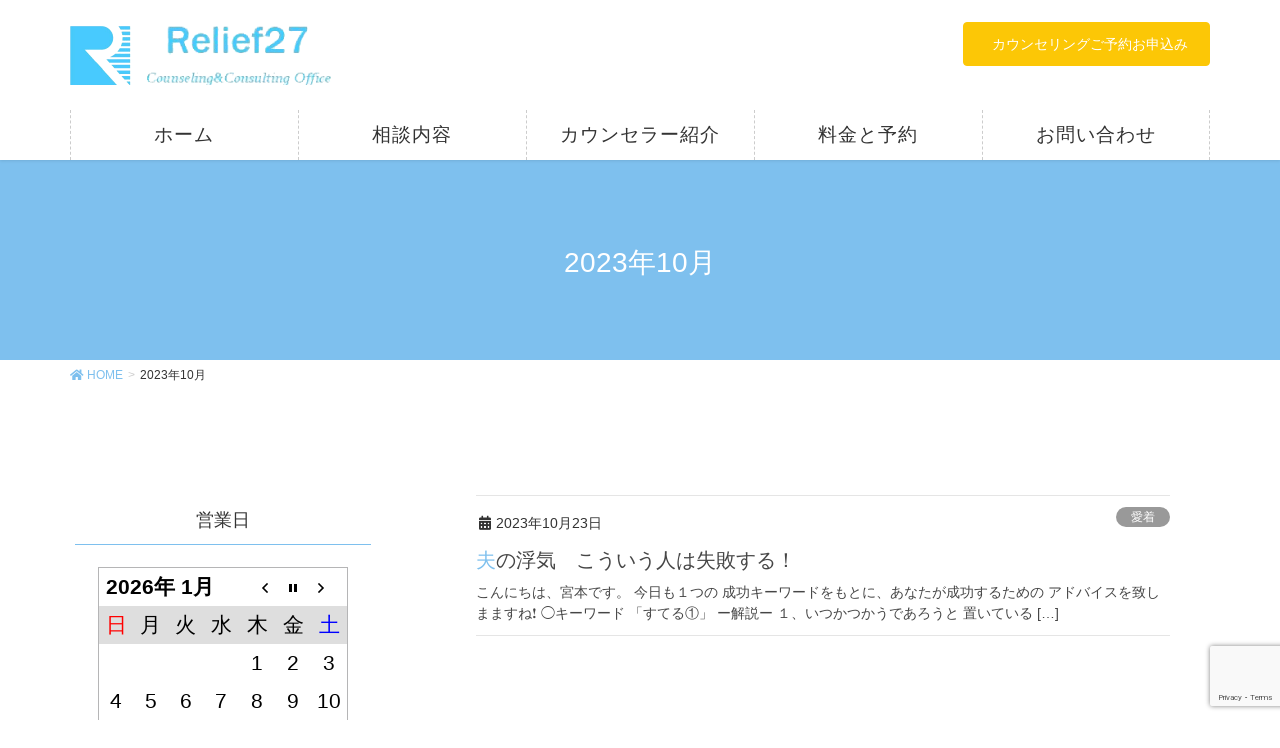

--- FILE ---
content_type: text/html; charset=UTF-8
request_url: https://relief27.com/archives/date/2023/10
body_size: 17628
content:
<!DOCTYPE html>
<html lang="ja">
<head>
<meta charset="utf-8">
<meta http-equiv="X-UA-Compatible" content="IE=edge">
<meta name="viewport" content="width=device-width, initial-scale=1">
<!-- Google Tag Manager -->
<script>(function(w,d,s,l,i){w[l]=w[l]||[];w[l].push({'gtm.start':
new Date().getTime(),event:'gtm.js'});var f=d.getElementsByTagName(s)[0],
j=d.createElement(s),dl=l!='dataLayer'?'&l='+l:'';j.async=true;j.src=
'https://www.googletagmanager.com/gtm.js?id='+i+dl;f.parentNode.insertBefore(j,f);
})(window,document,'script','dataLayer','GTM-5STZXRK');</script>
<!-- End Google Tag Manager -->			<!-- Global site tag (gtag.js) - Google Analytics -->
				<script async src="https://www.googletagmanager.com/gtag/js?id=UA-169027284-1"></script>
		<script>
		 window.dataLayer = window.dataLayer || [];
		 function gtag(){dataLayer.push(arguments);}
		 gtag('js', new Date());

		gtag('config', 'UA-169027284-1');
		</script>
	<title>2023年10月 | Relief27　カウンセリング</title>
<meta name='robots' content='max-image-preview:large' />
	<style>img:is([sizes="auto" i], [sizes^="auto," i]) { contain-intrinsic-size: 3000px 1500px }</style>
	<meta name="keywords" content="リリーフ27,静岡カウンセリング,カウンセリング" />
<link rel='dns-prefetch' href='//www.google.com' />
<link rel="alternate" type="application/rss+xml" title="Relief27　カウンセリング &raquo; フィード" href="https://relief27.com/feed" />
<link rel="alternate" type="application/rss+xml" title="Relief27　カウンセリング &raquo; コメントフィード" href="https://relief27.com/comments/feed" />
<meta name="description" content="2023年10月 の記事 Relief27　カウンセリング カウンセリング夫婦問題、いじめ、ひきこもり、職場の人間関係の相談を受け付けています" /><script type="text/javascript">
/* <![CDATA[ */
window._wpemojiSettings = {"baseUrl":"https:\/\/s.w.org\/images\/core\/emoji\/16.0.1\/72x72\/","ext":".png","svgUrl":"https:\/\/s.w.org\/images\/core\/emoji\/16.0.1\/svg\/","svgExt":".svg","source":{"concatemoji":"https:\/\/relief27.com\/wp-includes\/js\/wp-emoji-release.min.js?ver=6.8.3"}};
/*! This file is auto-generated */
!function(s,n){var o,i,e;function c(e){try{var t={supportTests:e,timestamp:(new Date).valueOf()};sessionStorage.setItem(o,JSON.stringify(t))}catch(e){}}function p(e,t,n){e.clearRect(0,0,e.canvas.width,e.canvas.height),e.fillText(t,0,0);var t=new Uint32Array(e.getImageData(0,0,e.canvas.width,e.canvas.height).data),a=(e.clearRect(0,0,e.canvas.width,e.canvas.height),e.fillText(n,0,0),new Uint32Array(e.getImageData(0,0,e.canvas.width,e.canvas.height).data));return t.every(function(e,t){return e===a[t]})}function u(e,t){e.clearRect(0,0,e.canvas.width,e.canvas.height),e.fillText(t,0,0);for(var n=e.getImageData(16,16,1,1),a=0;a<n.data.length;a++)if(0!==n.data[a])return!1;return!0}function f(e,t,n,a){switch(t){case"flag":return n(e,"\ud83c\udff3\ufe0f\u200d\u26a7\ufe0f","\ud83c\udff3\ufe0f\u200b\u26a7\ufe0f")?!1:!n(e,"\ud83c\udde8\ud83c\uddf6","\ud83c\udde8\u200b\ud83c\uddf6")&&!n(e,"\ud83c\udff4\udb40\udc67\udb40\udc62\udb40\udc65\udb40\udc6e\udb40\udc67\udb40\udc7f","\ud83c\udff4\u200b\udb40\udc67\u200b\udb40\udc62\u200b\udb40\udc65\u200b\udb40\udc6e\u200b\udb40\udc67\u200b\udb40\udc7f");case"emoji":return!a(e,"\ud83e\udedf")}return!1}function g(e,t,n,a){var r="undefined"!=typeof WorkerGlobalScope&&self instanceof WorkerGlobalScope?new OffscreenCanvas(300,150):s.createElement("canvas"),o=r.getContext("2d",{willReadFrequently:!0}),i=(o.textBaseline="top",o.font="600 32px Arial",{});return e.forEach(function(e){i[e]=t(o,e,n,a)}),i}function t(e){var t=s.createElement("script");t.src=e,t.defer=!0,s.head.appendChild(t)}"undefined"!=typeof Promise&&(o="wpEmojiSettingsSupports",i=["flag","emoji"],n.supports={everything:!0,everythingExceptFlag:!0},e=new Promise(function(e){s.addEventListener("DOMContentLoaded",e,{once:!0})}),new Promise(function(t){var n=function(){try{var e=JSON.parse(sessionStorage.getItem(o));if("object"==typeof e&&"number"==typeof e.timestamp&&(new Date).valueOf()<e.timestamp+604800&&"object"==typeof e.supportTests)return e.supportTests}catch(e){}return null}();if(!n){if("undefined"!=typeof Worker&&"undefined"!=typeof OffscreenCanvas&&"undefined"!=typeof URL&&URL.createObjectURL&&"undefined"!=typeof Blob)try{var e="postMessage("+g.toString()+"("+[JSON.stringify(i),f.toString(),p.toString(),u.toString()].join(",")+"));",a=new Blob([e],{type:"text/javascript"}),r=new Worker(URL.createObjectURL(a),{name:"wpTestEmojiSupports"});return void(r.onmessage=function(e){c(n=e.data),r.terminate(),t(n)})}catch(e){}c(n=g(i,f,p,u))}t(n)}).then(function(e){for(var t in e)n.supports[t]=e[t],n.supports.everything=n.supports.everything&&n.supports[t],"flag"!==t&&(n.supports.everythingExceptFlag=n.supports.everythingExceptFlag&&n.supports[t]);n.supports.everythingExceptFlag=n.supports.everythingExceptFlag&&!n.supports.flag,n.DOMReady=!1,n.readyCallback=function(){n.DOMReady=!0}}).then(function(){return e}).then(function(){var e;n.supports.everything||(n.readyCallback(),(e=n.source||{}).concatemoji?t(e.concatemoji):e.wpemoji&&e.twemoji&&(t(e.twemoji),t(e.wpemoji)))}))}((window,document),window._wpemojiSettings);
/* ]]> */
</script>
<style id='wp-emoji-styles-inline-css' type='text/css'>

	img.wp-smiley, img.emoji {
		display: inline !important;
		border: none !important;
		box-shadow: none !important;
		height: 1em !important;
		width: 1em !important;
		margin: 0 0.07em !important;
		vertical-align: -0.1em !important;
		background: none !important;
		padding: 0 !important;
	}
</style>
<link rel='stylesheet' id='wp-block-library-css' href='https://relief27.com/wp-includes/css/dist/block-library/style.min.css?ver=6.8.3' type='text/css' media='all' />
<style id='classic-theme-styles-inline-css' type='text/css'>
/*! This file is auto-generated */
.wp-block-button__link{color:#fff;background-color:#32373c;border-radius:9999px;box-shadow:none;text-decoration:none;padding:calc(.667em + 2px) calc(1.333em + 2px);font-size:1.125em}.wp-block-file__button{background:#32373c;color:#fff;text-decoration:none}
</style>
<link rel='stylesheet' id='vk-blocks-build-css-css' href='https://relief27.com/wp-content/plugins/vk-all-in-one-expansion-unit/plugins/vk-blocks/build/block-build.css?ver=0.6.0' type='text/css' media='all' />
<style id='global-styles-inline-css' type='text/css'>
:root{--wp--preset--aspect-ratio--square: 1;--wp--preset--aspect-ratio--4-3: 4/3;--wp--preset--aspect-ratio--3-4: 3/4;--wp--preset--aspect-ratio--3-2: 3/2;--wp--preset--aspect-ratio--2-3: 2/3;--wp--preset--aspect-ratio--16-9: 16/9;--wp--preset--aspect-ratio--9-16: 9/16;--wp--preset--color--black: #000000;--wp--preset--color--cyan-bluish-gray: #abb8c3;--wp--preset--color--white: #ffffff;--wp--preset--color--pale-pink: #f78da7;--wp--preset--color--vivid-red: #cf2e2e;--wp--preset--color--luminous-vivid-orange: #ff6900;--wp--preset--color--luminous-vivid-amber: #fcb900;--wp--preset--color--light-green-cyan: #7bdcb5;--wp--preset--color--vivid-green-cyan: #00d084;--wp--preset--color--pale-cyan-blue: #8ed1fc;--wp--preset--color--vivid-cyan-blue: #0693e3;--wp--preset--color--vivid-purple: #9b51e0;--wp--preset--gradient--vivid-cyan-blue-to-vivid-purple: linear-gradient(135deg,rgba(6,147,227,1) 0%,rgb(155,81,224) 100%);--wp--preset--gradient--light-green-cyan-to-vivid-green-cyan: linear-gradient(135deg,rgb(122,220,180) 0%,rgb(0,208,130) 100%);--wp--preset--gradient--luminous-vivid-amber-to-luminous-vivid-orange: linear-gradient(135deg,rgba(252,185,0,1) 0%,rgba(255,105,0,1) 100%);--wp--preset--gradient--luminous-vivid-orange-to-vivid-red: linear-gradient(135deg,rgba(255,105,0,1) 0%,rgb(207,46,46) 100%);--wp--preset--gradient--very-light-gray-to-cyan-bluish-gray: linear-gradient(135deg,rgb(238,238,238) 0%,rgb(169,184,195) 100%);--wp--preset--gradient--cool-to-warm-spectrum: linear-gradient(135deg,rgb(74,234,220) 0%,rgb(151,120,209) 20%,rgb(207,42,186) 40%,rgb(238,44,130) 60%,rgb(251,105,98) 80%,rgb(254,248,76) 100%);--wp--preset--gradient--blush-light-purple: linear-gradient(135deg,rgb(255,206,236) 0%,rgb(152,150,240) 100%);--wp--preset--gradient--blush-bordeaux: linear-gradient(135deg,rgb(254,205,165) 0%,rgb(254,45,45) 50%,rgb(107,0,62) 100%);--wp--preset--gradient--luminous-dusk: linear-gradient(135deg,rgb(255,203,112) 0%,rgb(199,81,192) 50%,rgb(65,88,208) 100%);--wp--preset--gradient--pale-ocean: linear-gradient(135deg,rgb(255,245,203) 0%,rgb(182,227,212) 50%,rgb(51,167,181) 100%);--wp--preset--gradient--electric-grass: linear-gradient(135deg,rgb(202,248,128) 0%,rgb(113,206,126) 100%);--wp--preset--gradient--midnight: linear-gradient(135deg,rgb(2,3,129) 0%,rgb(40,116,252) 100%);--wp--preset--font-size--small: 13px;--wp--preset--font-size--medium: 20px;--wp--preset--font-size--large: 36px;--wp--preset--font-size--x-large: 42px;--wp--preset--spacing--20: 0.44rem;--wp--preset--spacing--30: 0.67rem;--wp--preset--spacing--40: 1rem;--wp--preset--spacing--50: 1.5rem;--wp--preset--spacing--60: 2.25rem;--wp--preset--spacing--70: 3.38rem;--wp--preset--spacing--80: 5.06rem;--wp--preset--shadow--natural: 6px 6px 9px rgba(0, 0, 0, 0.2);--wp--preset--shadow--deep: 12px 12px 50px rgba(0, 0, 0, 0.4);--wp--preset--shadow--sharp: 6px 6px 0px rgba(0, 0, 0, 0.2);--wp--preset--shadow--outlined: 6px 6px 0px -3px rgba(255, 255, 255, 1), 6px 6px rgba(0, 0, 0, 1);--wp--preset--shadow--crisp: 6px 6px 0px rgba(0, 0, 0, 1);}:where(.is-layout-flex){gap: 0.5em;}:where(.is-layout-grid){gap: 0.5em;}body .is-layout-flex{display: flex;}.is-layout-flex{flex-wrap: wrap;align-items: center;}.is-layout-flex > :is(*, div){margin: 0;}body .is-layout-grid{display: grid;}.is-layout-grid > :is(*, div){margin: 0;}:where(.wp-block-columns.is-layout-flex){gap: 2em;}:where(.wp-block-columns.is-layout-grid){gap: 2em;}:where(.wp-block-post-template.is-layout-flex){gap: 1.25em;}:where(.wp-block-post-template.is-layout-grid){gap: 1.25em;}.has-black-color{color: var(--wp--preset--color--black) !important;}.has-cyan-bluish-gray-color{color: var(--wp--preset--color--cyan-bluish-gray) !important;}.has-white-color{color: var(--wp--preset--color--white) !important;}.has-pale-pink-color{color: var(--wp--preset--color--pale-pink) !important;}.has-vivid-red-color{color: var(--wp--preset--color--vivid-red) !important;}.has-luminous-vivid-orange-color{color: var(--wp--preset--color--luminous-vivid-orange) !important;}.has-luminous-vivid-amber-color{color: var(--wp--preset--color--luminous-vivid-amber) !important;}.has-light-green-cyan-color{color: var(--wp--preset--color--light-green-cyan) !important;}.has-vivid-green-cyan-color{color: var(--wp--preset--color--vivid-green-cyan) !important;}.has-pale-cyan-blue-color{color: var(--wp--preset--color--pale-cyan-blue) !important;}.has-vivid-cyan-blue-color{color: var(--wp--preset--color--vivid-cyan-blue) !important;}.has-vivid-purple-color{color: var(--wp--preset--color--vivid-purple) !important;}.has-black-background-color{background-color: var(--wp--preset--color--black) !important;}.has-cyan-bluish-gray-background-color{background-color: var(--wp--preset--color--cyan-bluish-gray) !important;}.has-white-background-color{background-color: var(--wp--preset--color--white) !important;}.has-pale-pink-background-color{background-color: var(--wp--preset--color--pale-pink) !important;}.has-vivid-red-background-color{background-color: var(--wp--preset--color--vivid-red) !important;}.has-luminous-vivid-orange-background-color{background-color: var(--wp--preset--color--luminous-vivid-orange) !important;}.has-luminous-vivid-amber-background-color{background-color: var(--wp--preset--color--luminous-vivid-amber) !important;}.has-light-green-cyan-background-color{background-color: var(--wp--preset--color--light-green-cyan) !important;}.has-vivid-green-cyan-background-color{background-color: var(--wp--preset--color--vivid-green-cyan) !important;}.has-pale-cyan-blue-background-color{background-color: var(--wp--preset--color--pale-cyan-blue) !important;}.has-vivid-cyan-blue-background-color{background-color: var(--wp--preset--color--vivid-cyan-blue) !important;}.has-vivid-purple-background-color{background-color: var(--wp--preset--color--vivid-purple) !important;}.has-black-border-color{border-color: var(--wp--preset--color--black) !important;}.has-cyan-bluish-gray-border-color{border-color: var(--wp--preset--color--cyan-bluish-gray) !important;}.has-white-border-color{border-color: var(--wp--preset--color--white) !important;}.has-pale-pink-border-color{border-color: var(--wp--preset--color--pale-pink) !important;}.has-vivid-red-border-color{border-color: var(--wp--preset--color--vivid-red) !important;}.has-luminous-vivid-orange-border-color{border-color: var(--wp--preset--color--luminous-vivid-orange) !important;}.has-luminous-vivid-amber-border-color{border-color: var(--wp--preset--color--luminous-vivid-amber) !important;}.has-light-green-cyan-border-color{border-color: var(--wp--preset--color--light-green-cyan) !important;}.has-vivid-green-cyan-border-color{border-color: var(--wp--preset--color--vivid-green-cyan) !important;}.has-pale-cyan-blue-border-color{border-color: var(--wp--preset--color--pale-cyan-blue) !important;}.has-vivid-cyan-blue-border-color{border-color: var(--wp--preset--color--vivid-cyan-blue) !important;}.has-vivid-purple-border-color{border-color: var(--wp--preset--color--vivid-purple) !important;}.has-vivid-cyan-blue-to-vivid-purple-gradient-background{background: var(--wp--preset--gradient--vivid-cyan-blue-to-vivid-purple) !important;}.has-light-green-cyan-to-vivid-green-cyan-gradient-background{background: var(--wp--preset--gradient--light-green-cyan-to-vivid-green-cyan) !important;}.has-luminous-vivid-amber-to-luminous-vivid-orange-gradient-background{background: var(--wp--preset--gradient--luminous-vivid-amber-to-luminous-vivid-orange) !important;}.has-luminous-vivid-orange-to-vivid-red-gradient-background{background: var(--wp--preset--gradient--luminous-vivid-orange-to-vivid-red) !important;}.has-very-light-gray-to-cyan-bluish-gray-gradient-background{background: var(--wp--preset--gradient--very-light-gray-to-cyan-bluish-gray) !important;}.has-cool-to-warm-spectrum-gradient-background{background: var(--wp--preset--gradient--cool-to-warm-spectrum) !important;}.has-blush-light-purple-gradient-background{background: var(--wp--preset--gradient--blush-light-purple) !important;}.has-blush-bordeaux-gradient-background{background: var(--wp--preset--gradient--blush-bordeaux) !important;}.has-luminous-dusk-gradient-background{background: var(--wp--preset--gradient--luminous-dusk) !important;}.has-pale-ocean-gradient-background{background: var(--wp--preset--gradient--pale-ocean) !important;}.has-electric-grass-gradient-background{background: var(--wp--preset--gradient--electric-grass) !important;}.has-midnight-gradient-background{background: var(--wp--preset--gradient--midnight) !important;}.has-small-font-size{font-size: var(--wp--preset--font-size--small) !important;}.has-medium-font-size{font-size: var(--wp--preset--font-size--medium) !important;}.has-large-font-size{font-size: var(--wp--preset--font-size--large) !important;}.has-x-large-font-size{font-size: var(--wp--preset--font-size--x-large) !important;}
:where(.wp-block-post-template.is-layout-flex){gap: 1.25em;}:where(.wp-block-post-template.is-layout-grid){gap: 1.25em;}
:where(.wp-block-columns.is-layout-flex){gap: 2em;}:where(.wp-block-columns.is-layout-grid){gap: 2em;}
:root :where(.wp-block-pullquote){font-size: 1.5em;line-height: 1.6;}
</style>
<link rel='stylesheet' id='biz-cal-style-css' href='https://relief27.com/wp-content/plugins/biz-calendar/biz-cal.css?ver=2.2.0' type='text/css' media='all' />
<link rel='stylesheet' id='contact-form-7-css' href='https://relief27.com/wp-content/plugins/contact-form-7/includes/css/styles.css?ver=5.1.1' type='text/css' media='all' />
<link rel='stylesheet' id='vkExUnit_common_style-css' href='https://relief27.com/wp-content/plugins/vk-all-in-one-expansion-unit/css/vkExUnit_style.css?ver=8.3.1' type='text/css' media='all' />
<link rel='stylesheet' id='lightning-design-style-css' href='https://relief27.com/wp-content/plugins/lightning-skin-pale/css/style.css?ver=2.0.4' type='text/css' media='all' />
<style id='lightning-design-style-inline-css' type='text/css'>
.tagcloud a:before { font-family: "Font Awesome 5 Free";content: "\f02b";font-weight: bold; }
a { color:#7ec0ee; }a:focus, a:hover { color:#7ec0ee; }h2,.h2 { border-top-color: #7ec0ee; }h3,.h3 { border-left-color:#7ec0ee; }h4,.h4 { border-bottom-color:#7ec0ee; }ul.page-numbers li span.page-numbers.current { background-color:#7ec0ee; }ul.gMenu>li>a:before,.navbar-brand a:hover,.veu_pageList_ancestor ul.pageList a:hover,.veu_postList .postList_date,.nav>li>a:focus, .nav>li>a:hover,.subSection li a:hover,.subSection li.current-cat>a,.subSection li.current_page_item>a {color: #7ec0ee;}.media .media-body .media-heading a:hover { color: #7ec0ee; }ul.page-numbers li span.page-numbers.current { background-color:#7ec0ee; }.pager li > a { border-color:#7ec0ee; color:#7ec0ee; }.pager li > a:hover { background-color:#7ec0ee; color:#fff; }dl dt:before { color:#7ec0ee; }dl.veu_qaItem dt:before{background-color: #7ec0ee;}dl.veu_qaItem dd:before {border-color: #7ec0ee;color: #7ec0ee;}.page-header { background-color:#7ec0ee; }h1.entry-title:first-letter,.single h1.entry-title:first-letter { color:#7ec0ee; }.veu_pageList_ancestor ul.pageList .current_page_item>a,.veu_leadTxt,.entry-body .leadTxt,.veu_color_txt_key {color:#7ec0ee;}.veu_adminEdit .btn-default {color: #7ec0ee;border-color:#7ec0ee;}.veu_3prArea .linkurl a:focus,.veu_3prArea .linkurl a:hover,.btn-primary:focus,.btn-primary:hover {border-color: #7ec0ee;background-color: #7ec0ee;}.btn-default{border-color: #7ec0ee;color: #7ec0ee;}.btn-default:focus,.btn-default:hover{border-color:#7ec0ee;background-color:#7ec0ee;}.page_top_btn {border-color:#7ec0ee;background-color:#7ec0ee;　}@media (min-width: 992px){ul.gMenu > li .gMenu_description { color: #7ec0ee; }ul.gMenu > li:hover > a .gMenu_description,ul.gMenu > li.current-post-ancestor > a .gMenu_description,ul.gMenu > li.current-menu-item > a .gMenu_description,ul.gMenu > li.current-menu-parent > a .gMenu_description,ul.gMenu > li.current-menu-ancestor > a .gMenu_description,ul.gMenu > li.current_page_parent > a .gMenu_description,ul.gMenu > li.current_page_ancestor > a .gMenu_description { color: #7ec0ee; }ul.gMenu a:hover,ul.gMenu > li.current_page_item > a{ color: #7ec0ee; }ul.gMenu > li > ul.sub-menu li { border-bottom:1px solid #7ec0ee; }ul.gMenu > li > ul.sub-menu li a {background-color: #7ec0ee;}ul.gMenu > li > ul.sub-menu li:hover a{ background-color: #7ec0ee;}}@media (min-width: 768px){ul.gMenu > li > a:hover:after,ul.gMenu > li.current-post-ancestor > a:after,ul.gMenu > li.current-menu-item > a:after,ul.gMenu > li.current-menu-parent > a:after,ul.gMenu > li.current-menu-ancestor > a:after,ul.gMenu > li.current_page_parent > a:after,ul.gMenu > li.current_page_ancestor > a:after { border-bottom-color: #7ec0ee; }ul.gMenu > li > a:hover .gMenu_description { color: #7ec0ee; }}@media (max-width: 992px){ul.gMenu>li .sub-menu li a:before,.vk-mobile-nav nav ul li a:before,.vk-mobile-nav nav ul li .sub-menu li a:before { color: #7ec0ee; }}.siteContent .btn-default:after { border-color: #7ec0ee;}.siteContent .btn-primary,.siteContent a:after.btn-primary{ border-color: #7ec0ee;}.siteContent .btn-primar:hover{ border-color: #7ec0ee;}.siteContent .btn-primary:focus:after,.siteContent .btn-primary:hover:after { border-color:#7ec0ee; }ul.page-numbers li span.page-numbers.current{ background-color:#7ec0ee }.pager li > a:hover{ background-color: #7ec0ee; color: #fff; }.veu_3prArea .btn-default:after { color:#7ec0ee; }.veu_sitemap .sitemap-col .link-list li a:hover { color: #7ec0ee; }footer .widget_pages ul li a:hover,.widget_nav_menu ul li a:hover,.widget_archive ul li a:hover,.widget_categories ul li a:hover,.widget_recent_entries ul li a:hover{ color: #7ec0ee; }.veu_newPosts ul.postList li .taxonomies a{ color:#7ec0ee; border-color:#7ec0ee; }.veu_newPosts ul.postList li .taxonomies a:hover{ background-color:#7ec0ee; border-color:#7ec0ee; }.mainSection .veu_newPosts.pt_0 .media-body .media-taxonomy a:hover{ color: #7ec0ee; }.mainSection .veu_newPosts.pt_0 .media-body .media-taxonomy:after{ border-top: solid 1px #7ec0ee; }.media .media-body .media-heading a:hover{ color: #7ec0ee; }body, .gMenu_outer, .siteHeader.navbar, .vk-mobile-nav {background-color:#ffffff;}
/* Pro Title Design */ .entry-body h2:not([class*="vk_heading_title-style-plain"]):not([class*="is-style-vk-heading"]),.mainSection h2:not([class*="vk_heading_title-style-plain"]):not([class*="is-style-vk-heading"]):not(.card-title):not(.widget_ltg_full_wide_title_title),.mainSection .cart_totals h2,h2.mainSection-title { background-color:#7ec0ee;position: relative;border:none;padding: 0.6em 0.7em 0.5em;margin-bottom:1.2em;margin-left: unset;margin-right: unset;color:#fff;border-radius:4px;outline: unset;outline-offset: unset;}.entry-body h2:not([class*="vk_heading_title-style-plain"]):not([class*="is-style-vk-heading"]) a,.mainSection h2:not([class*="vk_heading_title-style-plain"]):not([class*="is-style-vk-heading"]):not(.card-title):not(.widget_ltg_full_wide_title_title) a,.mainSection .cart_totals h2 a,h2.mainSection-title a { color:#fff;}.entry-body h2:not([class*="vk_heading_title-style-plain"]):not([class*="is-style-vk-heading"])::before,.mainSection h2:not([class*="vk_heading_title-style-plain"]):not([class*="is-style-vk-heading"]):not(.card-title):not(.widget_ltg_full_wide_title_title)::before,.mainSection .cart_totals h2::before,h2.mainSection-title::before { content:none;}.entry-body h2:not([class*="vk_heading_title-style-plain"]):not([class*="is-style-vk-heading"])::after,.mainSection h2:not([class*="vk_heading_title-style-plain"]):not([class*="is-style-vk-heading"]):not(.card-title):not(.widget_ltg_full_wide_title_title)::after,.mainSection .cart_totals h2::after,h2.mainSection-title::after { content:none;}.siteContent h3:not([class*="vk_heading_title-style-plain"]):not([class*="is-style-vk-heading"]):not(.veu_card_title):not(.card-title) { color:#333;position: relative;border:none;padding: 0.6em 0 0.5em;margin-bottom:1.2em;margin-left: unset;margin-right: unset;border-top: unset;border-bottom: solid 1px #7ec0ee;border-radius: unset;background-color:transparent;outline: unset;outline-offset: unset;box-shadow: unset;}.siteContent h3:not([class*="vk_heading_title-style-plain"]):not([class*="is-style-vk-heading"]):not(.veu_card_title):not(.card-title) a { color:#333;}.siteContent h3:not([class*="vk_heading_title-style-plain"]):not([class*="is-style-vk-heading"]):not(.veu_card_title):not(.card-title)::before { content:none;}.siteContent h3:not([class*="vk_heading_title-style-plain"]):not([class*="is-style-vk-heading"]):not(.veu_card_title):not(.card-title)::after { content:none;}.siteContent .subSection-title,.siteContent .widget .subSection-title { color:#333;position: relative;border:none;padding: 0.6em 0 0.5em;margin-bottom:1.2em;margin-left: unset;margin-right: unset;border-top: unset;border-bottom: solid 1px #7ec0ee;border-radius: unset;background-color:transparent;outline: unset;outline-offset: unset;box-shadow: unset;}.siteContent .subSection-title a,.siteContent .widget .subSection-title a { color:#333;}.siteContent .subSection-title::before,.siteContent .widget .subSection-title::before { content:none;}.siteContent .subSection-title::after,.siteContent .widget .subSection-title::after { content:none;}.siteFooter .subSection-title { color:#333;position: relative;border:none;padding: 0.6em 0 0.5em;margin-bottom:1.2em;margin-left: unset;margin-right: unset;border-top: unset;border-bottom: solid 1px #7ec0ee;border-radius: unset;background-color:transparent;outline: unset;outline-offset: unset;box-shadow: unset;}.siteFooter .subSection-title a { color:#333;}.siteFooter .subSection-title::before { content:none;}.siteFooter .subSection-title::after { content:none;}
.siteContent_after.sectionBox{padding:0}
/* page header */.page-header{color:#ffffff;text-align:center;}
/* Font switch */.navbar-brand.siteHeader_logo{ font-family:"ヒラギノ角ゴ ProN W3", Hiragino Kaku Gothic ProN,"游ゴシック Medium","Yu Gothic Medium","游ゴシック体",YuGothic, "Helvetica Neue", sans-serif;}.gMenu_name,.vk-mobile-nav .menu,.mobile-fix-nav-menu{ font-family:"ヒラギノ角ゴ ProN W3", Hiragino Kaku Gothic ProN,"游ゴシック Medium","Yu Gothic Medium","游ゴシック体",YuGothic, "Helvetica Neue", sans-serif;}.gMenu_description{ font-family:"ヒラギノ角ゴ ProN W3", Hiragino Kaku Gothic ProN,"游ゴシック Medium","Yu Gothic Medium","游ゴシック体",YuGothic, "Helvetica Neue", sans-serif;}h1,h2,h3,h4,h5,h6,dt,.page-header_pageTitle,.mainSection-title,.subSection-title,.veu_leadTxt,.lead{ font-family:"ヒラギノ角ゴ ProN W3", Hiragino Kaku Gothic ProN,"游ゴシック Medium","Yu Gothic Medium","游ゴシック体",YuGothic, "Helvetica Neue", sans-serif;}body{ font-family:"ヒラギノ角ゴ ProN W3", Hiragino Kaku Gothic ProN,"游ゴシック Medium","Yu Gothic Medium","游ゴシック体",YuGothic, "Helvetica Neue", sans-serif;}
.vk-campaign-text{background:#eab010;color:#fff;}.vk-campaign-text_btn{background:#fff;color:#4c4c4c;}
</style>
<link rel='stylesheet' id='lightning-common-style-css' href='https://relief27.com/wp-content/themes/lightning-pro/assets/css/common.css?ver=4.12.0' type='text/css' media='all' />
<link rel='stylesheet' id='lightning-theme-style-css' href='https://relief27.com/wp-content/themes/lightning-pro/style.css?ver=4.12.0' type='text/css' media='all' />
<link rel='stylesheet' id='vk-media-posts-style-css' href='https://relief27.com/wp-content/themes/lightning-pro/inc/media-posts/package/css/media-posts.css?ver=1.2' type='text/css' media='all' />
<link rel='stylesheet' id='lightning-pale-icons-css' href='https://relief27.com/wp-content/plugins/lightning-skin-pale/icons/style.css?ver=2.0.4' type='text/css' media='all' />
<link rel='stylesheet' id='vk-font-awesome-css' href='https://relief27.com/wp-content/themes/lightning-pro/inc/font-awesome/package/versions/5/css/all.min.css?ver=5.13.0' type='text/css' media='all' />
<script type="text/javascript" src="https://relief27.com/wp-includes/js/jquery/jquery.min.js?ver=3.7.1" id="jquery-core-js"></script>
<script type="text/javascript" id="jquery-core-js-after">
/* <![CDATA[ */
jQuery(document).ready(function($){$(window).scroll(function () {var scroll = $(this).scrollTop();if ($(this).scrollTop() > 160) {$('body').addClass('header_scrolled');} else {$('body').removeClass('header_scrolled');}});});
/* ]]> */
</script>
<script type="text/javascript" src="https://relief27.com/wp-includes/js/jquery/jquery-migrate.min.js?ver=3.4.1" id="jquery-migrate-js"></script>
<script type="text/javascript" id="biz-cal-script-js-extra">
/* <![CDATA[ */
var bizcalOptions = {"holiday_title":"\u5b9a\u4f11\u65e5","temp_holidays":"","temp_weekdays":"","eventday_title":"","eventday_url":"","eventdays":"","month_limit":"\u5236\u9650\u306a\u3057","nextmonthlimit":"12","prevmonthlimit":"12","plugindir":"https:\/\/relief27.com\/wp-content\/plugins\/biz-calendar\/","national_holiday":""};
/* ]]> */
</script>
<script type="text/javascript" src="https://relief27.com/wp-content/plugins/biz-calendar/calendar.js?ver=2.2.0" id="biz-cal-script-js"></script>
<link rel="https://api.w.org/" href="https://relief27.com/wp-json/" /><link rel="EditURI" type="application/rsd+xml" title="RSD" href="https://relief27.com/xmlrpc.php?rsd" />
<meta name="generator" content="WordPress 6.8.3" />
<link rel="SHORTCUT ICON" HREF="https://relief27.com/wp-content/uploads/2020/05/rogo1-2.jpg" /><style id="lightning-color-custom-for-plugins" type="text/css">/* ltg theme common */.color_key_bg,.color_key_bg_hover:hover{background-color: #7ec0ee;}.color_key_txt,.color_key_txt_hover:hover{color: #7ec0ee;}.color_key_border,.color_key_border_hover:hover{border-color: #7ec0ee;}.color_key_dark_bg,.color_key_dark_bg_hover:hover{background-color: #7ec0ee;}.color_key_dark_txt,.color_key_dark_txt_hover:hover{color: #7ec0ee;}.color_key_dark_border,.color_key_dark_border_hover:hover{border-color: #7ec0ee;}</style><style type="text/css">.recentcomments a{display:inline !important;padding:0 !important;margin:0 !important;}</style><style type="text/css" id="custom-background-css">
body.custom-background { background-color: #ffffff; }
</style>
	<script type="text/javascript">
    (function(c,l,a,r,i,t,y){
        c[a]=c[a]||function(){(c[a].q=c[a].q||[]).push(arguments)};
        t=l.createElement(r);t.async=1;t.src="https://www.clarity.ms/tag/"+i;
        y=l.getElementsByTagName(r)[0];y.parentNode.insertBefore(t,y);
    })(window, document, "clarity", "script", "smsi2zov1m");
</script>
<!-- Google tag (gtag.js) -->
<script async src="https://www.googletagmanager.com/gtag/js?id=G-GS1Y4PL1GL"></script>
<script>
  window.dataLayer = window.dataLayer || [];
  function gtag(){dataLayer.push(arguments);}
  gtag('js', new Date());

  gtag('config', 'G-GS1Y4PL1GL');
</script><style id="lightning-common-style-custom" type="text/css">/* ltg common custom */ :root {--color-key:#7ec0ee;--color-key-dark:#7ec0ee;}.bbp-submit-wrapper .button.submit { background-color:#7ec0ee ; }.bbp-submit-wrapper .button.submit:hover { background-color:#7ec0ee ; }.veu_color_txt_key { color:#7ec0ee ; }.veu_color_bg_key { background-color:#7ec0ee ; }.veu_color_border_key { border-color:#7ec0ee ; }.btn-default { border-color:#7ec0ee;color:#7ec0ee;}.btn-default:focus,.btn-default:hover { border-color:#7ec0ee;background-color: #7ec0ee; }.btn-primary { background-color:#7ec0ee;border-color:#7ec0ee; }.btn-primary:focus,.btn-primary:hover { background-color:#7ec0ee;border-color:#7ec0ee; }@media (min-width: 992px) { .siteContent .subSection { float:left;margin-left:0; } .siteContent .mainSection { float:right; } }</style>		<style type="text/css" id="wp-custom-css">
			/* 文字の色　*/

.main-body p, .main-body ul, .main-body ol, .main-body dl, .main-body pre {
    color: #4b3a24;
}
body {
    /* font-family: Verdana, "ヒラギノ角ゴ ProN W3", "Hiragino Kaku Gothic ProN", "メイリオ", Meiryo, sans-serif; */
    background-color: #faf9f5;
font-size: 16pt ;
}

/*グランドメニューの文字サイズ*/
ul.gMenu {
font-size: 14pt;
}


/*Contact Form 7カスタマイズ*/
/*スマホContact Form 7カスタマイズ*/
@media(max-width:500px){
.inquiry th,.inquiry td {
 display:block!important;
 width:100%!important;
 border-top:none!important;
 -webkit-box-sizing:border-box!important;
 -moz-box-sizing:border-box!important;
 box-sizing:border-box!important;
}
.inquiry tr:first-child th{
 border-top:1px solid #d7d7d7!important;
}
/* 必須・任意のサイズ調整 */	
.inquiry .haveto,.inquiry .any {	
font-size:10px;
}
}


/*見出し欄*/
.inquiry th{
 text-align:left;
 font-size:14px;
 color:#444;
 padding-right:5px;
 width:30%;
 background:#f7f7f7;
 border:solid 1px #d7d7d7;
}
/*通常欄*/
.inquiry td{
 font-size:13px;
 border:solid 1px #d7d7d7;	
}
/*横の行とテーブル全体*/
.entry-content .inquiry tr,.entry-content table{
 border:solid 1px #d7d7d7;	
}
/*必須の調整*/
.haveto{
 font-size:7px;
 padding:5px;
 background:#ff9393;
 color:#fff;
 border-radius:2px;
 margin-right:5px;
 position:relative;
 bottom:1px;
}
/*任意の調整*/
.any{
 font-size:7px;
 padding:5px;
 background:#93c9ff;
 color:#fff;
 border-radius:2px;
 margin-right:5px;
 position:relative;
 bottom:1px;
}
/*ラジオボタンを縦並び指定*/
.verticallist .wpcf7-list-item{
 display:block;
}
/*送信ボタンのデザイン変更*/
#formbtn{
 display: block;
 padding:15px;
 width:300px;
 background:#ffaa56;
 color:#fff;
 font-size:18px;
 font-weight:bold;	 
 border-radius:2px;
 margin:25px auto 0;
}
/*送信ボタンマウスホバー時*/
#formbtn:hover{
 background:#fff;
 color:#ffaa56;
 border:2px solid #ffaa56;
}

.home .siteContent {
padding-top:0 !important;
}

/* ↑コンダクトフォームのCSS終わり */
 
 
@media screen and (min-width: 768px){
  a.btn-orange{
    padding: 0.5em 2em;
    margin: 10px auto;
    font-size:20px;
    display:inline-block;
    }
  a.btn-orange:before {
        margin: -3px 0 0 10px;
    }
}



/*フロー図*/
.flow-chart {
    margin-left: 0;
    padding-left: 0px;
}

.flow-chart li{
	list-style: none;
	margin-bottom: 20px;
	padding-bottom: 60px;
background:url(https://relief27.com/wp-content/uploads/icon/icon-arrow-b-chart.png) center bottom no-repeat;
}
.rc12 {
    border-radius: 12px;
}
.f12em {
    font-size: 1.2em;
}
.m0-b {
    margin-bottom: 0!important;
}
.b {
    font-weight: bold!important;
}

.flow-chart .process-box {
    padding: 30px;
    background-color: #e0f8ce;
    color: #4b3a24;
}

	/*Retina（高解像度）ディスプレイ用*/
	@media screen and (-webkit-min-device-pixel-ratio:2),
	(min-resolution: 2dppx){

		.flow-chart li{
			background:url(https://relief27.com/wp-content/uploads/icon/icon-arrow-b-chart.png) center bottom no-repeat;
			-webkit-background-size: 161px 40px;
			background-size: 161px 40px;
		}

	}

.flow-chart li.end,
.flow-chart li:last-child{
	padding-bottom: 0;
	background: none;
}

.flow-chart .process-box{
	padding: 30px;
	background-color: #eef6fa;
	color: #555;
}



/* h5  */
.h5, h5 {
    margin: 55px 0 25px;
    padding-left: 10px;
border-left: 5px solid #7ec0ee;

    font-size: 1.2em;
    color: #4b3a24;
}
/* LTG全見出しの縦幅を小さくする*/
.widget_ltg_full_wide_title_outer {
    margin: 0 -20px;
    padding: 1em 1em;
}

.veu_3prArea {
	text-align: justify;
	
}

/*h2 */

/* h2*/

.h2, h2 {

    margin: 60px 0 30px;
    padding: 10px 18px;
background: url(https://relief27.com/wp-content/uploads/icon/midashi-h2.png) repeat center center;
    color: #fff;
	font-weight: bold;
}

@media (max-width: 767px)
.h2, h2 {
    font-size: 30px;
		font-weight: bold;
}


.h3, h3 {
    font-size: 18px;
		font-weight: bold;
}

.boxao {
    padding: 0.5em 1em;
    margin: 0em 0;
    font-weight: bold;
    color: #6091d3;/*文字色*/
    background: #FFF;
    border: solid 3px #6091d3;/*線*/
    border-radius: 10px;/*角の丸み*/
}
.boxao p {
    margin: 0; 
    padding: 0;
}


/*ボックス緑*/

.box-mi1 {
    padding: 1em 1em;
    margin: 2em 0;
    background: #fff;/*背景色*/
	border: dashed 2px #7EC0EE;
	border-radius 10px
}
.box-mi1 p {
    margin: 0; 
    padding: 0;
	    line-height: 1.2em;
}



/*ボックス　薄いクリーム色*/
 .box-mi {
    padding: 1em 1em;
    margin: 0em 0;
background: #faf9f5;/*トップページ文字背景色*/
border: dashed 2px #fff;
	 }
                                * 

.box-mi p {
    margin: 0; 
    padding: 0;
}

/*下線を引く*/

.under {
  border-bottom: solid 3px #ff0000;
}

/＊動画の横幅を100％にする*/
.movie {
    position: relative;
    padding-bottom: 56.25%;
    padding-top: 30px; /* 現プレイヤーでは不要？ */
    height: 0;
    overflow: hidden;
}
 
.movie iframe {
    position: absolute;
    top: 0;
    left: 0;
    width: 100%;
    height: 100%;
}

/*モバイルナビゲーション？*/

.mobile-fix-nav .mobile-fix-nav-menu li {
    margin: 0;
    padding: 0;
    vertical-align: middle;
    list-style-type: none;
    font-size: 20px;
    line-height: 1.3;
}

/*モバイルナビゲーション背景*/

.mobile-fix-nav .mobile-fix-nav-menu {
    margin: 0 auto;
    -webkit-box-sizing: border-box;
    box-sizing: border-box;
    height: 100px;
    padding: 12px 0 10px;
    overflow: hidden;
    display: -webkit-box;
    display: -ms-flexbox;
    display: flex;
    -ms-flex-pack: distribute;
    justify-content: space-around;
    -webkit-box-align: center;
    -ms-flex-align: center;
    align-items: center;
    width: 100%;
    z-index: 9999999999;
    opacity: .9;
}

/* ボタンオレンジ色　パソコン用 */
 
.btn-primary {
    background-color: #Fcc706;
    border-color: #Fcc706;
}

.btn-group-lg>.btn, .btn-lg {
    padding: 20px 16px;
    font-size: 24px;
    line-height: 1.5;
    border-radius: 30px;
}

/* ボタンオレンジ色　スマホ用 */
.btn-primary-sp {
    background-color: #Fcc706;
    border-color: #Fcc706;
}

.btn-group-lg>.btn, .btn-lg {
    padding: 20px 50px;
    font-size: 20px;
    line-height: 1;
color: #fff;
font-weight: bold;
    border-radius: 50px;
}

/* パソコンで見たときは"pc"のclassがついた画像が表示される */
.pc { display: block !important; }
.sp { display: none !important; }
/* スマートフォンで見たときは"sp"のclassがついた画像が表示される */
@media only screen and (max-width: 750px) {
.pc { display: none !important; }
.sp { display: block !important; }
}

/*******************
  プルプルボタン用のボタンコード
********************/
.button-simple {
    position: relative;
    font-weight: bold;
    padding: 5px 15px;
    margin: 0px 5px;
    border-radius: 30px;/*角の丸み*/
    font-size: 18px;/*文字サイズ*/
    background-color: #00a41a;/*背景色*/
    color: #fff;/*文字色*/
    display: inline-block;
    text-shadow: 1px 1px 0px rgb(0, 0, 0, 0.3);
    box-shadow: 0 3px 0 rgb(0, 0, 0, 0.3);
}
.button-simple:before {
    font-family: FontAwesome;
    content: '';/*好きなアイコン*/
    color: #eeee22;/*アイコンの色*/
    margin-right: 3px;
}
a:hover .button-simple {
    background-color: #cc0000;/*触れたときの背景色*/
    color: #fff;/*触れたときの文字色*/
    box-shadow: 0 0px 0 rgb(0, 0, 0, 0.3);
    animation-play-state: paused;
    top: 3px;
}

/**************************
 ボタンのぺこぺこの動作 
***************************/
.pekopeko {
    animation: pekopeko 2s infinite;
    box-shadow: 0 3px 0 rgb(0, 0, 0, 0.3);
}
@keyframes pekopeko {
    0% {
        box-shadow: 0 3px 0 rgb(0, 0, 0, 0.3);
        top: 0px;
    }
    10% {
        box-shadow: 0 0 0 rgb(0, 0, 0, 0.3);
        top: 3px;
    }
    20% {
        box-shadow: 0 3px 0 rgb(0, 0, 0, 0.3);
        top: 0px;
    }
    30% {
        box-shadow: 0 0 0 rgb(0, 0, 0, 0.3);
        top: 3px;
    }
    40% {
        box-shadow: 0 3px 0 rgb(0, 0, 0, 0.3);
        top: 0px;
    }
}		</style>
		<style type="text/css">/* VK CSS Customize *//* ここから下がボタンのCSS　*/.btn-denim { display: inline-block; max-width: 180px; text-align: left; background-color: #293b6a; font-size: 16px; color: #FFF; text-decoration: none; font-weight: bold; padding: 8px 16px; border: 1px dashed #FFF; box-shadow: 0px 0px 0px 5px #293b6a;/* box-shadowで外枠を */}.btn-denim:hover { border-style: solid;}/* ここから　枠　*/.box29 { margin: 2em 0; background: #ff9999;}.box29 .box-title { font-size: 1.2em; background: #ff9999; padding: 4px; text-align: center; color: #FFF; font-weight: bold; letter-spacing: 0.05em;}.box29 p { padding: 15px 20px; margin: 0;}30./* End VK CSS Customize */</style>
			
</head>
<body class="archive date custom-background wp-theme-lightning-pro post-type-post sidebar-fix device-pc fa_v5_css mobile-fix-nav_enable elementor-default elementor-kit-878">

<a class="skip-link screen-reader-text" href="#main">コンテンツに移動</a>
<a class="skip-link screen-reader-text" href="#main">ナビゲーションに移動</a>
<!-- Google Tag Manager (noscript) -->
    <noscript><iframe src="https://www.googletagmanager.com/ns.html?id=GTM-5STZXRK"
    height="0" width="0" style="display:none;visibility:hidden"></iframe></noscript>
    <!-- End Google Tag Manager (noscript) --><header class="navbar siteHeader">
		<div class="container siteHeadContainer">
		<div class="navbar-header">
						<p class="navbar-brand siteHeader_logo">
			<a href="https://relief27.com/">
				<span><img src="https://relief27.com/wp-content/uploads/2020/06/ロゴ部分.png" alt="Relief27　カウンセリング" /></span>
			</a>
			</p>
			<div class="siteHeader_sub"><p class="contact_txt"></p><div class="contact_btn"><a href="https://relief27.com/ryoukin" class="btn btn-primary"><i class="fa fa-envelope-o"></i>カウンセリングご予約お申込み</a></div></div>					</div>

		<div id="gMenu_outer" class="gMenu_outer"><nav class="menu-%e3%83%a1%e3%83%8b%e3%83%a5%e3%83%bc%ef%bc%91-container"><ul id="menu-%e3%83%a1%e3%83%8b%e3%83%a5%e3%83%bc%ef%bc%91" class="menu nav gMenu"><li id="menu-item-233" class="menu-item menu-item-type-custom menu-item-object-custom menu-item-home"><a href="https://relief27.com/"><strong class="gMenu_name">ホーム</strong></a></li>
<li id="menu-item-2384" class="menu-item menu-item-type-post_type menu-item-object-page menu-item-has-children"><a href="https://relief27.com/counseling"><strong class="gMenu_name">相談内容</strong></a>
<ul class="sub-menu">
	<li id="menu-item-2386" class="menu-item menu-item-type-post_type menu-item-object-page"><a href="https://relief27.com/counseling/sigoto">仕事の人間関係の悩み</a></li>
	<li id="menu-item-2385" class="menu-item menu-item-type-post_type menu-item-object-page"><a href="https://relief27.com/counseling/hikikomori-ijime">ひきこもり・いじめのご相談</a></li>
	<li id="menu-item-2388" class="menu-item menu-item-type-post_type menu-item-object-page"><a href="https://relief27.com/counseling/fuufu">夫婦のお悩み</a></li>
	<li id="menu-item-3432" class="menu-item menu-item-type-post_type menu-item-object-page"><a href="https://relief27.com/counseling/fuufusaisei">夫婦再生</a></li>
	<li id="menu-item-2882" class="menu-item menu-item-type-post_type menu-item-object-page"><a href="https://relief27.com/counseling/furinuwaki">浮気・不倫のご相談</a></li>
	<li id="menu-item-2313" class="menu-item menu-item-type-post_type menu-item-object-page"><a href="https://relief27.com/customervoice">クライアントの声</a></li>
</ul>
</li>
<li id="menu-item-1871" class="menu-item menu-item-type-post_type menu-item-object-page"><a href="https://relief27.com/profile"><strong class="gMenu_name">カウンセラー紹介</strong></a></li>
<li id="menu-item-673" class="menu-item menu-item-type-post_type menu-item-object-page"><a href="https://relief27.com/ryoukin"><strong class="gMenu_name">料金と予約</strong></a></li>
<li id="menu-item-2314" class="menu-item menu-item-type-post_type menu-item-object-page menu-item-has-children"><a href="https://relief27.com/oiawase"><strong class="gMenu_name">お問い合わせ</strong></a>
<ul class="sub-menu">
	<li id="menu-item-334" class="menu-item menu-item-type-post_type menu-item-object-page"><a href="https://relief27.com/qa">よくある質問</a></li>
</ul>
</li>
</ul></nav></div>	</div>
	</header>

<div class="section page-header"><div class="container"><div class="row"><div class="col-md-12">
<h1 class="page-header_pageTitle">
2023年10月</h1>
</div></div></div></div><!-- [ /.page-header ] -->
<!-- [ .breadSection ] -->
<div class="section breadSection">
<div class="container">
<div class="row">
<ol class="breadcrumb" itemtype="http://schema.org/BreadcrumbList"><li id="panHome" itemprop="itemListElement" itemscope itemtype="http://schema.org/ListItem"><a itemprop="item" href="https://relief27.com/"><span itemprop="name"><i class="fa fa-home"></i> HOME</span></a></li><li><span>2023年10月</span></li></ol>
</div>
</div>
</div>
<!-- [ /.breadSection ] -->
<div class="section siteContent">
<div class="container">
<div class="row">
<div class="col-md-8 mainSection" id="main" role="main">

	
<div class="postList">


	
		<article class="media">
<div id="post-3965" class="post-3965 post type-post status-publish format-standard hentry category-50 category-52 category-41 category-53 category-42 category-54 category-43 category-55 category-44 category-56 category-45 category-60 category-101 category-46 category-61 category-102 category-47 category-62 category-103 category-48 category-49 category-osirase category-counseling tag-39 tag-81 tag-95 tag-67 tag-40 tag-82 tag-96 tag-68 tag-83 tag-97 tag-69 tag-84 tag-98 tag-71 tag-85 tag-99 tag-72 tag-86 tag-100 tag-74 tag-87 tag-75 tag-89 tag-76 tag-91 tag-79 tag-92 tag-65 tag-110 tag-80 tag-93 tag-66">
		<div class="media-body">
		<div class="entry-meta">


<span class="published entry-meta_items">2023年10月23日</span>

<span class="entry-meta_items entry-meta_updated">/ 最終更新日 : <span class="updated">2023年10月23日</span></span>


	
	<span class="vcard author entry-meta_items entry-meta_items_author entry-meta_hidden"><span class="fn">miyamoto</span></span>



<span class="entry-meta_items entry-meta_items_term"><a href="https://relief27.com/archives/category/%e6%84%9b%e7%9d%80" class="btn btn-xs btn-primary entry-meta_items_term_button" style="background-color:#999999;border:none;">愛着</a></span>
</div>
		<h1 class="media-heading entry-title"><a href="https://relief27.com/archives/3965">夫の浮気　こういう人は失敗する！</a></h1>
		<a href="https://relief27.com/archives/3965" class="media-body_excerpt"><p>こんにちは、宮本です。 今日も１つの 成功キーワードをもとに、あなたが成功するための アドバイスを致しまますね&#x2757;&#xfe0f; ◯キーワード 「すてる①」 ー解説ー １、いつかつかうであろうと 置いている [&hellip;]</p>
</a>
	</div>
</div>
</article>

	
	
	
</div><!-- [ /.postList ] -->

</div><!-- [ /.mainSection ] -->

	<div class="col-md-3 col-md-offset-1 subSection sideSection">
	<aside class="widget widget_bizcalendar" id="bizcalendar-2"><h1 class="widget-title subSection-title">営業日</h1><div id='biz_calendar'></div></aside>
		<aside class="widget widget_recent_entries" id="recent-posts-7">
		<h1 class="widget-title subSection-title">最近更新したブログ</h1>
		<ul>
											<li>
					<a href="https://relief27.com/archives/3873">浮気は解決して当然の訳とは&#x2049;&#xfe0f;</a>
									</li>
											<li>
					<a href="https://relief27.com/archives/4056">夫婦再構築の大きなヒントです</a>
									</li>
											<li>
					<a href="https://relief27.com/archives/3689">離婚せず、穏やかな日々が続いております。</a>
									</li>
											<li>
					<a href="https://relief27.com/archives/3260">離婚寸前の夫と復縁&#x2757;&#xfe0f;</a>
									</li>
											<li>
					<a href="https://relief27.com/archives/4082">宮本先生のカウンセリングを終えての感想</a>
									</li>
											<li>
					<a href="https://relief27.com/archives/3865">２年の別居から再構築した方法とは？</a>
									</li>
											<li>
					<a href="https://relief27.com/archives/3752">&#x203c;&#xfe0f; 夫婦関係再構築&#x203c;&#xfe0f;</a>
									</li>
											<li>
					<a href="https://relief27.com/archives/3485">クライアント様からの嬉しいメール</a>
									</li>
											<li>
					<a href="https://relief27.com/archives/3800">３歩進んで２歩下がりながら 夫婦再生を成功させています。</a>
									</li>
											<li>
					<a href="https://relief27.com/archives/3707">やってはいけない夫婦間4のルール</a>
									</li>
					</ul>

		</aside><aside class="widget widget_pages" id="pages-16"><h1 class="widget-title subSection-title">メニュー</h1>
			<ul>
				<li class="page_item page-item-3133"><a href="https://relief27.com/3133-2">#3133 (タイトルなし)</a></li>
<li class="page_item page-item-3242"><a href="https://relief27.com/rikonnjyunnbi">後悔しない離婚準備コース</a></li>
<li class="page_item page-item-2149 page_item_has_children"><a href="https://relief27.com/counseling">相談内容</a>
<ul class='children'>
	<li class="page_item page-item-2349"><a href="https://relief27.com/counseling/sigoto">仕事の人間関係の悩み</a></li>
	<li class="page_item page-item-3094"><a href="https://relief27.com/counseling/fuufusaisei">夫婦再生</a></li>
	<li class="page_item page-item-2832"><a href="https://relief27.com/counseling/furinuwaki">浮気・不倫のご相談</a></li>
	<li class="page_item page-item-193"><a href="https://relief27.com/counseling/fuufu">夫婦のお悩み</a></li>
	<li class="page_item page-item-2346"><a href="https://relief27.com/counseling/hikikomori-ijime">ひきこもり・いじめのご相談</a></li>
</ul>
</li>
<li class="page_item page-item-3155"><a href="https://relief27.com/pdf">PDF</a></li>
<li class="page_item page-item-19"><a href="https://relief27.com/profile">カウンセラー紹介</a></li>
<li class="page_item page-item-377"><a href="https://relief27.com/customervoice">クライアントの声</a></li>
<li class="page_item page-item-27"><a href="https://relief27.com/ryoukin">料金と予約</a></li>
<li class="page_item page-item-2433"><a href="https://relief27.com/kessai1">クレジットカード決済</a></li>
<li class="page_item page-item-322"><a href="https://relief27.com/qa">よくある質問</a></li>
<li class="page_item page-item-150"><a href="https://relief27.com/oiawase">お問い合わせ</a></li>
<li class="page_item page-item-17"><a href="https://relief27.com/privacy">プライバシーポリシー</a></li>
<li class="page_item page-item-11"><a href="https://relief27.com/tokutei">特定商取引に関する表記</a></li>
			</ul>

			</aside><aside class="widget widget_text" id="text-22">			<div class="textwidget"><p><a href="https://www.facebook.com/Relief27-CounselingConsulting-Office-%E3%83%AA%E3%83%AA%E3%83%BC%E3%83%95%EF%BC%92%EF%BC%97-112361117104740" target="_blank" rel="noopener"><img loading="lazy" decoding="async" class="aligncenter wp-image-2774 size-full" src="https://relief27.com/wp-content/uploads/2020/06/saido-2.png" alt="" width="350" height="150" srcset="https://relief27.com/wp-content/uploads/2020/06/saido-2.png 350w, https://relief27.com/wp-content/uploads/2020/06/saido-2-300x129.png 300w" sizes="auto, (max-width: 350px) 100vw, 350px" /></a></p>
</div>
		</aside><aside class="widget widget_text" id="text-23">			<div class="textwidget"><p><a href="https://www.instagram.com/relief27c.c.o/?hl=ja" target="_blank" rel="noopener"><img loading="lazy" decoding="async" class="size-medium wp-image-2998 aligncenter" src="https://relief27.com/wp-content/uploads/2020/08/insta-300x129.png" alt="" width="300" height="129" srcset="https://relief27.com/wp-content/uploads/2020/08/insta-300x129.png 300w, https://relief27.com/wp-content/uploads/2020/08/insta.png 350w" sizes="auto, (max-width: 300px) 100vw, 300px" /></a></p>
</div>
		</aside>

<aside class="widget">
<h1 class="subSection-title">最近の投稿</h1>

  <div class="media">

	
	<div class="media-body">
	  <h4 class="media-heading"><a href="https://relief27.com/archives/3873">浮気は解決して当然の訳とは&#x2049;&#xfe0f;</a></h4>
	  <div class="published entry-meta_items">2025年9月5日</div>
	</div>
  </div>


  <div class="media">

	
	<div class="media-body">
	  <h4 class="media-heading"><a href="https://relief27.com/archives/4056">夫婦再構築の大きなヒントです</a></h4>
	  <div class="published entry-meta_items">2025年9月1日</div>
	</div>
  </div>


  <div class="media">

	
	<div class="media-body">
	  <h4 class="media-heading"><a href="https://relief27.com/archives/3689">離婚せず、穏やかな日々が続いております。</a></h4>
	  <div class="published entry-meta_items">2025年8月10日</div>
	</div>
  </div>


  <div class="media">

	
	<div class="media-body">
	  <h4 class="media-heading"><a href="https://relief27.com/archives/3260">離婚寸前の夫と復縁&#x2757;&#xfe0f;</a></h4>
	  <div class="published entry-meta_items">2025年8月9日</div>
	</div>
  </div>


  <div class="media">

	
	<div class="media-body">
	  <h4 class="media-heading"><a href="https://relief27.com/archives/4082">宮本先生のカウンセリングを終えての感想</a></h4>
	  <div class="published entry-meta_items">2025年8月1日</div>
	</div>
  </div>


  <div class="media">

	
	<div class="media-body">
	  <h4 class="media-heading"><a href="https://relief27.com/archives/3865">２年の別居から再構築した方法とは？</a></h4>
	  <div class="published entry-meta_items">2025年7月31日</div>
	</div>
  </div>


  <div class="media">

	
	<div class="media-body">
	  <h4 class="media-heading"><a href="https://relief27.com/archives/3752">&#x203c;&#xfe0f; 夫婦関係再構築&#x203c;&#xfe0f;</a></h4>
	  <div class="published entry-meta_items">2025年7月29日</div>
	</div>
  </div>


  <div class="media">

	
	<div class="media-body">
	  <h4 class="media-heading"><a href="https://relief27.com/archives/3485">クライアント様からの嬉しいメール</a></h4>
	  <div class="published entry-meta_items">2025年7月22日</div>
	</div>
  </div>


  <div class="media">

	
	<div class="media-body">
	  <h4 class="media-heading"><a href="https://relief27.com/archives/3800">３歩進んで２歩下がりながら 夫婦再生を成功させています。</a></h4>
	  <div class="published entry-meta_items">2025年7月21日</div>
	</div>
  </div>


  <div class="media">

	
	<div class="media-body">
	  <h4 class="media-heading"><a href="https://relief27.com/archives/3707">やってはいけない夫婦間4のルール</a></h4>
	  <div class="published entry-meta_items">2025年7月13日</div>
	</div>
  </div>

</aside>

<aside class="widget widget_categories widget_link_list">
<nav class="localNav">
<h1 class="subSection-title">カテゴリー</h1>
<ul>
		<li class="cat-item cat-item-44"><a href="https://relief27.com/archives/category/%e4%b8%8d%e5%80%ab%e3%82%ab%e3%82%a6%e3%83%b3%e3%82%bb%e3%83%aa%e3%83%b3%e3%82%b0">不倫カウンセリング</a>
</li>
	<li class="cat-item cat-item-58"><a href="https://relief27.com/archives/category/%e4%b8%8d%e5%80%ab%e3%81%af%e3%83%80%e3%83%a1">不倫はダメ</a>
</li>
	<li class="cat-item cat-item-43"><a href="https://relief27.com/archives/category/%e5%a4%ab%e5%a9%a6%e3%82%ab%e3%82%a6%e3%83%b3%e3%82%bb%e3%83%aa%e3%83%b3%e3%82%b0">夫婦カウンセリング</a>
</li>
	<li class="cat-item cat-item-59"><a href="https://relief27.com/archives/category/%e3%82%a2%e3%83%a9%e3%83%95%e3%82%a9%e3%83%bc">アラフォー</a>
</li>
	<li class="cat-item cat-item-42"><a href="https://relief27.com/archives/category/%e5%a4%ab%e5%a9%a6%e9%96%a2%e4%bf%82%e4%bf%ae%e5%be%a9">夫婦関係修復</a>
</li>
	<li class="cat-item cat-item-60"><a href="https://relief27.com/archives/category/%e3%82%a2%e3%83%a9%e3%83%95%e3%82%a3%e3%83%95">アラフィフ</a>
</li>
	<li class="cat-item cat-item-41"><a href="https://relief27.com/archives/category/%e5%a4%ab%e5%a9%a6%e5%95%8f%e9%a1%8c">夫婦問題</a>
</li>
	<li class="cat-item cat-item-61"><a href="https://relief27.com/archives/category/%e9%9b%a2%e5%a9%9a%e5%9b%9e%e9%81%bf">離婚回避</a>
</li>
	<li class="cat-item cat-item-46"><a href="https://relief27.com/archives/category/%e9%9b%a2%e5%a9%9a%e3%81%97%e3%81%9f%e3%81%8f%e3%81%aa%e3%81%84">離婚したくない</a>
</li>
	<li class="cat-item cat-item-62"><a href="https://relief27.com/archives/category/%e5%88%a5%e5%b1%85">別居</a>
</li>
	<li class="cat-item cat-item-47"><a href="https://relief27.com/archives/category/%e5%88%a5%e3%82%8c%e3%81%9f%e3%81%8f%e3%81%aa%e3%81%84">別れたくない</a>
</li>
	<li class="cat-item cat-item-88"><a href="https://relief27.com/archives/category/%e3%82%a2%e3%83%a9%e3%82%b5%e3%83%bc">アラサー</a>
</li>
	<li class="cat-item cat-item-48"><a href="https://relief27.com/archives/category/%e4%b8%8d%e5%80%ab%e8%a7%a3%e6%b1%ba">不倫解決</a>
</li>
	<li class="cat-item cat-item-101"><a href="https://relief27.com/archives/category/%e3%82%bb%e3%83%83%e3%82%af%e3%82%b9%e3%83%ac%e3%82%b9">セックスレス</a>
</li>
	<li class="cat-item cat-item-49"><a href="https://relief27.com/archives/category/%e5%a4%ab%e3%81%ae%e4%b8%8d%e5%80%ab%e3%82%92%e5%88%a5%e3%82%8c%e3%81%95%e3%81%9b%e3%81%9f%e3%81%84">夫の不倫を別れさせたい</a>
</li>
	<li class="cat-item cat-item-102"><a href="https://relief27.com/archives/category/%e3%83%ac%e3%82%b9">レス</a>
</li>
	<li class="cat-item cat-item-50"><a href="https://relief27.com/archives/category/%e6%84%9b%e7%9d%80">愛着</a>
</li>
	<li class="cat-item cat-item-103"><a href="https://relief27.com/archives/category/%e3%82%af%e3%83%a9%e3%82%a4%e3%82%a2%e3%83%b3%e3%83%88%e3%81%ae%e5%a3%b0">クライアントの声</a>
</li>
	<li class="cat-item cat-item-51"><a href="https://relief27.com/archives/category/%e5%a4%ab%e3%81%ae%e6%b5%ae%e6%b0%97">夫の浮気</a>
</li>
	<li class="cat-item cat-item-52"><a href="https://relief27.com/archives/category/%e5%a4%ab%e5%a9%a6%e5%86%8d%e6%a7%8b%e7%af%89">夫婦再構築</a>
</li>
	<li class="cat-item cat-item-53"><a href="https://relief27.com/archives/category/%e4%bf%ae%e5%be%a9">修復</a>
</li>
	<li class="cat-item cat-item-54"><a href="https://relief27.com/archives/category/%e9%9b%a2%e5%a9%9a">離婚</a>
</li>
	<li class="cat-item cat-item-55"><a href="https://relief27.com/archives/category/%e3%83%80%e3%83%96%e3%83%ab%e4%b8%8d%e5%80%ab">ダブル不倫</a>
</li>
	<li class="cat-item cat-item-56"><a href="https://relief27.com/archives/category/%e7%a7%98%e5%af%86%e3%81%ae%e6%81%8b">秘密の恋</a>
</li>
	<li class="cat-item cat-item-45"><a href="https://relief27.com/archives/category/%e9%9b%a2%e5%a9%9a%e3%82%ab%e3%82%a6%e3%83%b3%e3%82%bb%e3%83%aa%e3%83%b3%e3%82%b0">離婚カウンセリング</a>
</li>
	<li class="cat-item cat-item-57"><a href="https://relief27.com/archives/category/%e6%81%8b%e6%84%9b%e7%9b%b8%e8%ab%87">恋愛相談</a>
</li>
	<li class="cat-item cat-item-1"><a href="https://relief27.com/archives/category/osirase">お知らせ</a>
</li>
	<li class="cat-item cat-item-11"><a href="https://relief27.com/archives/category/counseling">カウンセリング</a>
</li>
</ul>
</nav>
</aside>

<aside class="widget widget_archive widget_link_list">
<nav class="localNav">
<h1 class="subSection-title">アーカイブ</h1>
<ul>
		<li><a href='https://relief27.com/archives/date/2025/09'>2025年9月</a></li>
	<li><a href='https://relief27.com/archives/date/2025/08'>2025年8月</a></li>
	<li><a href='https://relief27.com/archives/date/2025/07'>2025年7月</a></li>
	<li><a href='https://relief27.com/archives/date/2025/06'>2025年6月</a></li>
	<li><a href='https://relief27.com/archives/date/2025/02'>2025年2月</a></li>
	<li><a href='https://relief27.com/archives/date/2024/11'>2024年11月</a></li>
	<li><a href='https://relief27.com/archives/date/2024/10'>2024年10月</a></li>
	<li><a href='https://relief27.com/archives/date/2024/09'>2024年9月</a></li>
	<li><a href='https://relief27.com/archives/date/2024/08'>2024年8月</a></li>
	<li><a href='https://relief27.com/archives/date/2024/07'>2024年7月</a></li>
	<li><a href='https://relief27.com/archives/date/2024/06'>2024年6月</a></li>
	<li><a href='https://relief27.com/archives/date/2024/05'>2024年5月</a></li>
	<li><a href='https://relief27.com/archives/date/2023/10' aria-current="page">2023年10月</a></li>
	<li><a href='https://relief27.com/archives/date/2023/09'>2023年9月</a></li>
	<li><a href='https://relief27.com/archives/date/2023/08'>2023年8月</a></li>
	<li><a href='https://relief27.com/archives/date/2023/07'>2023年7月</a></li>
	<li><a href='https://relief27.com/archives/date/2023/06'>2023年6月</a></li>
	<li><a href='https://relief27.com/archives/date/2023/05'>2023年5月</a></li>
	<li><a href='https://relief27.com/archives/date/2023/04'>2023年4月</a></li>
	<li><a href='https://relief27.com/archives/date/2022/11'>2022年11月</a></li>
	<li><a href='https://relief27.com/archives/date/2022/10'>2022年10月</a></li>
	<li><a href='https://relief27.com/archives/date/2022/08'>2022年8月</a></li>
	<li><a href='https://relief27.com/archives/date/2022/02'>2022年2月</a></li>
	<li><a href='https://relief27.com/archives/date/2022/01'>2022年1月</a></li>
	<li><a href='https://relief27.com/archives/date/2021/11'>2021年11月</a></li>
	<li><a href='https://relief27.com/archives/date/2021/10'>2021年10月</a></li>
	<li><a href='https://relief27.com/archives/date/2021/09'>2021年9月</a></li>
	<li><a href='https://relief27.com/archives/date/2021/08'>2021年8月</a></li>
	<li><a href='https://relief27.com/archives/date/2021/07'>2021年7月</a></li>
	<li><a href='https://relief27.com/archives/date/2021/06'>2021年6月</a></li>
	<li><a href='https://relief27.com/archives/date/2021/05'>2021年5月</a></li>
	<li><a href='https://relief27.com/archives/date/2021/04'>2021年4月</a></li>
	<li><a href='https://relief27.com/archives/date/2021/03'>2021年3月</a></li>
	<li><a href='https://relief27.com/archives/date/2021/02'>2021年2月</a></li>
	<li><a href='https://relief27.com/archives/date/2021/01'>2021年1月</a></li>
	<li><a href='https://relief27.com/archives/date/2020/12'>2020年12月</a></li>
	<li><a href='https://relief27.com/archives/date/2020/11'>2020年11月</a></li>
	<li><a href='https://relief27.com/archives/date/2020/10'>2020年10月</a></li>
	<li><a href='https://relief27.com/archives/date/2020/09'>2020年9月</a></li>
	<li><a href='https://relief27.com/archives/date/2020/08'>2020年8月</a></li>
	<li><a href='https://relief27.com/archives/date/2020/07'>2020年7月</a></li>
	<li><a href='https://relief27.com/archives/date/2020/06'>2020年6月</a></li>
	<li><a href='https://relief27.com/archives/date/202/06'>202年6月</a></li>
</ul>
</nav>
</aside>

<aside class="widget widget_text" id="text-21">			<div class="textwidget"><p><meta name="google-site-verification" content="KBuAIQ3VkRyoJKohvkn4tlvDRhCWiFS7uWsAVTNfMnA" /></p>
</div>
		</aside>	</div><!-- [ /.subSection ] -->


</div><!-- [ /.row ] -->
</div><!-- [ /.container ] -->
</div><!-- [ /.siteContent ] -->
<div class="section sectionBox siteContent_after">
	<div class="container ">
		<div class="row ">
			<div class="col-md-12 ">
			<aside class="widget widget_pudge" id="pudge-24">
<div id="widget-page-2264" class="widget_pageContent">
<h1 class="widget-title subSection-title">お問い合わせ</h1>
<div class="box-mi">
<div class="pc" style="text-align: center;">
<p><span style="font-size: 28pt;"><i class="fas fa-phone-square-alt"></i><strong><a href="tel:05031356870">050-3135-6870</a></strong></span></p>
<p><strong>営業時間：11:00～21:00不定休</strong><br />
<strong>営業時間外のご予約もご相談ください</strong><br />
<span style="font-size: 10pt;">※カウンセリング中や営業時間外は電話に出れませんので、予めご了承ください。</span><br />
<span style="font-size: 10pt;">※予約システムの登録やメールでのご予約が難しい方は、お電話にてご予約も承っております。</span></p>
</div>
<p><!--▼スマホ用の用の電話番号サイズ--></p>
<div class="sp" style="text-align: center;">
<p><span style="font-size: 20pt;"><i class="fas fa-phone-square-alt"></i><strong><a href="tel:05031356870">050-3135-6870</a></strong></span></p>
<p style="text-align: center;"><strong>営業時間11:00～21:00不定休</strong><br />
<strong><span style="font-size: 10pt;">時間外のご予約もご相談ください</span></strong></p>
<p style="text-align: left;"><span style="font-size: 10pt;">※カウンセリング中や営業時間外は電話に出れませんので、予めご了承ください。<br />
</span><span style="font-size: 10pt;">※予約システムの登録やメールでのご予約が難しい方は、お電話にてご予約も承っております。</span></p>
</div>
<p><!--▼LINEの受付ボタン--><br />
<!--▼パソコン用のLINE文章とボタン--></p>
<div class="pc">
<p style="text-align: center;"><span style="font-size: 28pt;"><i class="fas fa-mobile-alt"></i><strong><a href="https://lin.ee/2fcigKx67">LINE受付</a></strong></span></p>
<p style="text-align: center;">お友だち追加後「カウセリング希望」とメッセージください。<br />
またお友だち追加後「お問い合わせ内容」をメッセージください</p>
<p style="text-align: center;"><a href="https://lin.ee/2fcigKx67" target="_blank" rel="noopener noreferrer"><img loading="lazy" decoding="async" class="size-full wp-image-1027 aligncenter" src="https://dreamcoach.xii.jp//wp-content/uploads/2020/02/LINE-1.png" alt="" width="450" height="90" /></a></p>
</div>
<p><!--▼スマホ用のLINE文章とボタン--></p>
<div class="sp">
<p style="text-align: center;"><span style="font-size: 28pt;"><i class="fas fa-mobile-alt"></i><strong><a href="https://lin.ee/2fcigKx67">LINE受付</a></strong></span></p>
<p>※お友だち追加後<strong>「カウセリング希望」</strong>とメッセージください。<br />
※お友だち追加後「お問い合わせ内容」をメッセージください。</p>
<p style="text-align: center;"><a href="https://lin.ee/2fcigKx67" target="_blank" rel="noopener noreferrer"><img loading="lazy" decoding="async" class="size-full wp-image-1027 aligncenter" src="https://dreamcoach.xii.jp//wp-content/uploads/2020/02/LINE-1.png" alt="" width="450" height="90" /></a></p>
</div>
<p><!--▼カウンセリング事務所案内--><br />
<!--▼パソコン用の事務所案内の文章--></p>
<div class="pc">
<h4 style="text-align: center;"><span style="font-size: 28pt;"><i class="fas fa-map-marker-alt"></i><strong>Relief27</strong></span></h4>
<p style="text-align: center;">リリーフ２７カウンセリング＆コンサルティングオフィス<br />
<i class="fas fa-map-marker-alt"></i>静岡県伊東市八幡野<span style="color: #000000;">1198-26-102</span>　　<i class="fas fa-phone-square-alt"></i>050-3135-6870<br />
<i class="far fa-envelope"> </i>info☆relief27.com<span style="font-size: 10pt;">（メール送信時には☆マークを@マークに変えて送信下さい）</span></p>
</div>
<p><!--▼スマホ用の事務所案内の文章--></p>
<div class="sp">
<h4 style="text-align: center;"><span style="font-size: 28pt;"><i class="fas fa-map-marker-alt"></i><strong>Relief27</strong></span></h4>
<p>リリーフ２７<br />
カウンセリング＆<br />
コンサルティングオフィス<br />
<i class="fas fa-map-marker-alt"></i>静岡県伊東市八幡野<span style="color: #000000;">1198-26</span></p>
<p><i class="fas fa-phone-square-alt"></i>050-3135-6870<br />
<i class="far fa-envelope"> </i>info☆relief27.com<br />
<span style="font-size: 10pt;">送信時には星マークを@に変えて送信下さい</span></p>
</div>
<p><iframe loading="lazy" style="border: 0;" tabindex="0" src="https://www.google.com/maps/embed?pb=!1m18!1m12!1m3!1d409.09340584427713!2d139.10156915320428!3d34.887692716290765!2m3!1f0!2f0!3f0!3m2!1i1024!2i768!4f13.1!3m3!1m2!1s0x6019dd51cd36c31b%3A0x78c31d8926a19347!2z77yy772F772M772J772F772G77yS77yX77yI44Oq44Oq44O844OV77yS77yX77yJ44Kr44Km44Oz44K744Oq44Oz44Kw77yG44Kz44Oz44K144Or44OG44Kj44Oz44KwIOOCquODleOCo-OCuQ!5e0!3m2!1sja!2sjp!4v1591179826503!5m2!1sja!2sjp" width="100%" height="300" frameborder="0" allowfullscreen="allowfullscreen" aria-hidden="false"></iframe></p>
</div>
</div>
</aside><aside class="widget widget_vkexunit_contact" id="vkexunit_contact-4"><div class="veu_contact"><a href="https://relief27.com/ryoukin" class="btn btn-primary btn-lg btn-block contact_bt"><span class="contact_bt_txt"><i class="far fa-envelope"></i> カウンセリングのお申込み <i class="far fa-arrow-alt-circle-right"></i></span></a></div></aside>			</div>
		</div>
	</div>
</div>


<footer class="section siteFooter">
	<div class="footerMenu">
	   <div class="container">
					</div>
	</div>
	<div class="container sectionBox footerWidget">
		<div class="row">
			<div class="col-md-12"><aside class="widget widget_text" id="text-17"><h1 class="widget-title subSection-title">LINEでお申込みお問い合わせ</h1>			<div class="textwidget"><p>LINEでのお問い合わせお申込みも受付中。お友達登録後にメッセージを送ってください。<br />
<a href="https://lin.ee/2fcigKx67" target="_blank" rel="noopener"><img loading="lazy" decoding="async" class="alignnone size-full wp-image-1834" src="https://relief27.com/wp-content/uploads/2020/05/LINE.png" alt="" width="450" height="90" /></a></p>
</div>
		</aside></div>		</div>
	</div>

	
	<div class="container sectionBox copySection text-center">
			<p>Copyright ©リリーフ２７All Rights Reserved.</p>	</div>
</footer>
<script type="speculationrules">
{"prefetch":[{"source":"document","where":{"and":[{"href_matches":"\/*"},{"not":{"href_matches":["\/wp-*.php","\/wp-admin\/*","\/wp-content\/uploads\/*","\/wp-content\/*","\/wp-content\/plugins\/*","\/wp-content\/themes\/lightning-pro\/*","\/*\\?(.+)"]}},{"not":{"selector_matches":"a[rel~=\"nofollow\"]"}},{"not":{"selector_matches":".no-prefetch, .no-prefetch a"}}]},"eagerness":"conservative"}]}
</script>
<a href="#top" id="page_top" class="page_top_btn">PAGE TOP</a><div id="vk-mobile-nav-menu-btn" class="vk-mobile-nav-menu-btn">MENU</div><div class="vk-mobile-nav" id="vk-mobile-nav"><nav class="global-nav" role="navigation"><ul id="menu-%e3%83%a2%e3%83%90%e3%82%a4%e3%83%ab%e3%83%a1%e3%83%8b%e3%83%a5%e3%83%bc" class="vk-menu-acc  menu"><li id="menu-item-1872" class="menu-item menu-item-type-custom menu-item-object-custom menu-item-home menu-item-1872"><a href="https://relief27.com/">ホーム</a></li>
<li id="menu-item-2379" class="menu-item menu-item-type-post_type menu-item-object-page menu-item-2379"><a href="https://relief27.com/counseling">相談内容</a></li>
<li id="menu-item-2381" class="menu-item menu-item-type-post_type menu-item-object-page menu-item-2381"><a href="https://relief27.com/counseling/sigoto">仕事の人間関係の悩み</a></li>
<li id="menu-item-2380" class="menu-item menu-item-type-post_type menu-item-object-page menu-item-2380"><a href="https://relief27.com/counseling/hikikomori-ijime">ひきこもり・いじめのご相談</a></li>
<li id="menu-item-2383" class="menu-item menu-item-type-post_type menu-item-object-page menu-item-2383"><a href="https://relief27.com/counseling/fuufu">夫婦のお悩み</a></li>
<li id="menu-item-3431" class="menu-item menu-item-type-post_type menu-item-object-page menu-item-3431"><a href="https://relief27.com/counseling/fuufusaisei">夫婦再生</a></li>
<li id="menu-item-2883" class="menu-item menu-item-type-post_type menu-item-object-page menu-item-2883"><a href="https://relief27.com/counseling/furinuwaki">浮気・不倫のご相談</a></li>
<li id="menu-item-1878" class="menu-item menu-item-type-post_type menu-item-object-page menu-item-1878"><a href="https://relief27.com/profile">カウンセラー紹介</a></li>
<li id="menu-item-2315" class="menu-item menu-item-type-post_type menu-item-object-page menu-item-2315"><a href="https://relief27.com/customervoice">クライアントの声</a></li>
<li id="menu-item-1881" class="menu-item menu-item-type-post_type menu-item-object-page menu-item-1881"><a href="https://relief27.com/ryoukin">料金と予約</a></li>
<li id="menu-item-2516" class="menu-item menu-item-type-post_type menu-item-object-page menu-item-2516"><a href="https://relief27.com/kessai1">クレジットカード決済</a></li>
<li id="menu-item-1882" class="menu-item menu-item-type-post_type menu-item-object-page menu-item-1882"><a href="https://relief27.com/qa">よくある質問</a></li>
<li id="menu-item-1883" class="menu-item menu-item-type-post_type menu-item-object-page menu-item-1883"><a href="https://relief27.com/oiawase">お問い合わせ</a></li>
<li id="menu-item-1884" class="menu-item menu-item-type-post_type menu-item-object-page menu-item-1884"><a href="https://relief27.com/privacy">プライバシーポリシー</a></li>
<li id="menu-item-1885" class="menu-item menu-item-type-post_type menu-item-object-page menu-item-1885"><a href="https://relief27.com/tokutei">特定商取引に関する表記</a></li>
</ul></nav></div>			<nav class="mobile-fix-nav" style="background-color: #7ec0ee;">

				
								<ul class="mobile-fix-nav-menu">

						<li><a href="tel:050-3135-6870"  style="color: #ffffff;">
		            <span class="link-icon"><i class="fas fa-phone"></i></span>ご予約</a></li><li><a href="https://lin.ee/2fcigKx67"  target="_blank" style="color: #ffffff;">
		            <span class="link-icon"><i class="fas fa-mobile-alt"></i></span>LINE問合せ</a></li>
				</ul>
							  </nav>

			<script type="text/javascript" id="contact-form-7-js-extra">
/* <![CDATA[ */
var wpcf7 = {"apiSettings":{"root":"https:\/\/relief27.com\/wp-json\/contact-form-7\/v1","namespace":"contact-form-7\/v1"}};
/* ]]> */
</script>
<script type="text/javascript" src="https://relief27.com/wp-content/plugins/contact-form-7/includes/js/scripts.js?ver=5.1.1" id="contact-form-7-js"></script>
<script type="text/javascript" src="https://www.google.com/recaptcha/api.js?render=6LdPqKsgAAAAAAPudKhrH7Sg0TbIC9-dmCwnhL1f&amp;ver=3.0" id="google-recaptcha-js"></script>
<script type="text/javascript" id="lightning-js-js-extra">
/* <![CDATA[ */
var lightningOpt = [];
/* ]]> */
</script>
<script type="text/javascript" src="https://relief27.com/wp-content/themes/lightning-pro/assets/js/lightning.min.js?ver=4.12.0" id="lightning-js-js"></script>
<script type="text/javascript" src="https://relief27.com/wp-content/themes/lightning-pro/library/bootstrap-3/js/bootstrap.min.js?ver=3.4.1" id="bootstrap-js-js"></script>
<script type="text/javascript" src="https://relief27.com/wp-content/plugins/lightning-skin-pale/js/common.min.js?ver=2.0.4" id="lightning-pale-js-js"></script>
<script type="text/javascript" id="vkExUnit_master-js-js-extra">
/* <![CDATA[ */
var vkExOpt = {"ajax_url":"https:\/\/relief27.com\/wp-admin\/admin-ajax.php"};
/* ]]> */
</script>
<script type="text/javascript" src="https://relief27.com/wp-content/plugins/vk-all-in-one-expansion-unit/js/all.min.js?ver=8.3.1" id="vkExUnit_master-js-js"></script>
<script type="text/javascript">
( function( grecaptcha, sitekey ) {

	var wpcf7recaptcha = {
		execute: function() {
			grecaptcha.execute(
				sitekey,
				{ action: 'homepage' }
			).then( function( token ) {
				var forms = document.getElementsByTagName( 'form' );

				for ( var i = 0; i < forms.length; i++ ) {
					var fields = forms[ i ].getElementsByTagName( 'input' );

					for ( var j = 0; j < fields.length; j++ ) {
						var field = fields[ j ];

						if ( 'g-recaptcha-response' === field.getAttribute( 'name' ) ) {
							field.setAttribute( 'value', token );
							break;
						}
					}
				}
			} );
		}
	};

	grecaptcha.ready( wpcf7recaptcha.execute );

	document.addEventListener( 'wpcf7submit', wpcf7recaptcha.execute, false );

} )( grecaptcha, '6LdPqKsgAAAAAAPudKhrH7Sg0TbIC9-dmCwnhL1f' );
</script>
</body>
</html>


--- FILE ---
content_type: text/html; charset=utf-8
request_url: https://www.google.com/recaptcha/api2/anchor?ar=1&k=6LdPqKsgAAAAAAPudKhrH7Sg0TbIC9-dmCwnhL1f&co=aHR0cHM6Ly9yZWxpZWYyNy5jb206NDQz&hl=en&v=PoyoqOPhxBO7pBk68S4YbpHZ&size=invisible&anchor-ms=20000&execute-ms=30000&cb=2t2yrvc5fb8f
body_size: 48743
content:
<!DOCTYPE HTML><html dir="ltr" lang="en"><head><meta http-equiv="Content-Type" content="text/html; charset=UTF-8">
<meta http-equiv="X-UA-Compatible" content="IE=edge">
<title>reCAPTCHA</title>
<style type="text/css">
/* cyrillic-ext */
@font-face {
  font-family: 'Roboto';
  font-style: normal;
  font-weight: 400;
  font-stretch: 100%;
  src: url(//fonts.gstatic.com/s/roboto/v48/KFO7CnqEu92Fr1ME7kSn66aGLdTylUAMa3GUBHMdazTgWw.woff2) format('woff2');
  unicode-range: U+0460-052F, U+1C80-1C8A, U+20B4, U+2DE0-2DFF, U+A640-A69F, U+FE2E-FE2F;
}
/* cyrillic */
@font-face {
  font-family: 'Roboto';
  font-style: normal;
  font-weight: 400;
  font-stretch: 100%;
  src: url(//fonts.gstatic.com/s/roboto/v48/KFO7CnqEu92Fr1ME7kSn66aGLdTylUAMa3iUBHMdazTgWw.woff2) format('woff2');
  unicode-range: U+0301, U+0400-045F, U+0490-0491, U+04B0-04B1, U+2116;
}
/* greek-ext */
@font-face {
  font-family: 'Roboto';
  font-style: normal;
  font-weight: 400;
  font-stretch: 100%;
  src: url(//fonts.gstatic.com/s/roboto/v48/KFO7CnqEu92Fr1ME7kSn66aGLdTylUAMa3CUBHMdazTgWw.woff2) format('woff2');
  unicode-range: U+1F00-1FFF;
}
/* greek */
@font-face {
  font-family: 'Roboto';
  font-style: normal;
  font-weight: 400;
  font-stretch: 100%;
  src: url(//fonts.gstatic.com/s/roboto/v48/KFO7CnqEu92Fr1ME7kSn66aGLdTylUAMa3-UBHMdazTgWw.woff2) format('woff2');
  unicode-range: U+0370-0377, U+037A-037F, U+0384-038A, U+038C, U+038E-03A1, U+03A3-03FF;
}
/* math */
@font-face {
  font-family: 'Roboto';
  font-style: normal;
  font-weight: 400;
  font-stretch: 100%;
  src: url(//fonts.gstatic.com/s/roboto/v48/KFO7CnqEu92Fr1ME7kSn66aGLdTylUAMawCUBHMdazTgWw.woff2) format('woff2');
  unicode-range: U+0302-0303, U+0305, U+0307-0308, U+0310, U+0312, U+0315, U+031A, U+0326-0327, U+032C, U+032F-0330, U+0332-0333, U+0338, U+033A, U+0346, U+034D, U+0391-03A1, U+03A3-03A9, U+03B1-03C9, U+03D1, U+03D5-03D6, U+03F0-03F1, U+03F4-03F5, U+2016-2017, U+2034-2038, U+203C, U+2040, U+2043, U+2047, U+2050, U+2057, U+205F, U+2070-2071, U+2074-208E, U+2090-209C, U+20D0-20DC, U+20E1, U+20E5-20EF, U+2100-2112, U+2114-2115, U+2117-2121, U+2123-214F, U+2190, U+2192, U+2194-21AE, U+21B0-21E5, U+21F1-21F2, U+21F4-2211, U+2213-2214, U+2216-22FF, U+2308-230B, U+2310, U+2319, U+231C-2321, U+2336-237A, U+237C, U+2395, U+239B-23B7, U+23D0, U+23DC-23E1, U+2474-2475, U+25AF, U+25B3, U+25B7, U+25BD, U+25C1, U+25CA, U+25CC, U+25FB, U+266D-266F, U+27C0-27FF, U+2900-2AFF, U+2B0E-2B11, U+2B30-2B4C, U+2BFE, U+3030, U+FF5B, U+FF5D, U+1D400-1D7FF, U+1EE00-1EEFF;
}
/* symbols */
@font-face {
  font-family: 'Roboto';
  font-style: normal;
  font-weight: 400;
  font-stretch: 100%;
  src: url(//fonts.gstatic.com/s/roboto/v48/KFO7CnqEu92Fr1ME7kSn66aGLdTylUAMaxKUBHMdazTgWw.woff2) format('woff2');
  unicode-range: U+0001-000C, U+000E-001F, U+007F-009F, U+20DD-20E0, U+20E2-20E4, U+2150-218F, U+2190, U+2192, U+2194-2199, U+21AF, U+21E6-21F0, U+21F3, U+2218-2219, U+2299, U+22C4-22C6, U+2300-243F, U+2440-244A, U+2460-24FF, U+25A0-27BF, U+2800-28FF, U+2921-2922, U+2981, U+29BF, U+29EB, U+2B00-2BFF, U+4DC0-4DFF, U+FFF9-FFFB, U+10140-1018E, U+10190-1019C, U+101A0, U+101D0-101FD, U+102E0-102FB, U+10E60-10E7E, U+1D2C0-1D2D3, U+1D2E0-1D37F, U+1F000-1F0FF, U+1F100-1F1AD, U+1F1E6-1F1FF, U+1F30D-1F30F, U+1F315, U+1F31C, U+1F31E, U+1F320-1F32C, U+1F336, U+1F378, U+1F37D, U+1F382, U+1F393-1F39F, U+1F3A7-1F3A8, U+1F3AC-1F3AF, U+1F3C2, U+1F3C4-1F3C6, U+1F3CA-1F3CE, U+1F3D4-1F3E0, U+1F3ED, U+1F3F1-1F3F3, U+1F3F5-1F3F7, U+1F408, U+1F415, U+1F41F, U+1F426, U+1F43F, U+1F441-1F442, U+1F444, U+1F446-1F449, U+1F44C-1F44E, U+1F453, U+1F46A, U+1F47D, U+1F4A3, U+1F4B0, U+1F4B3, U+1F4B9, U+1F4BB, U+1F4BF, U+1F4C8-1F4CB, U+1F4D6, U+1F4DA, U+1F4DF, U+1F4E3-1F4E6, U+1F4EA-1F4ED, U+1F4F7, U+1F4F9-1F4FB, U+1F4FD-1F4FE, U+1F503, U+1F507-1F50B, U+1F50D, U+1F512-1F513, U+1F53E-1F54A, U+1F54F-1F5FA, U+1F610, U+1F650-1F67F, U+1F687, U+1F68D, U+1F691, U+1F694, U+1F698, U+1F6AD, U+1F6B2, U+1F6B9-1F6BA, U+1F6BC, U+1F6C6-1F6CF, U+1F6D3-1F6D7, U+1F6E0-1F6EA, U+1F6F0-1F6F3, U+1F6F7-1F6FC, U+1F700-1F7FF, U+1F800-1F80B, U+1F810-1F847, U+1F850-1F859, U+1F860-1F887, U+1F890-1F8AD, U+1F8B0-1F8BB, U+1F8C0-1F8C1, U+1F900-1F90B, U+1F93B, U+1F946, U+1F984, U+1F996, U+1F9E9, U+1FA00-1FA6F, U+1FA70-1FA7C, U+1FA80-1FA89, U+1FA8F-1FAC6, U+1FACE-1FADC, U+1FADF-1FAE9, U+1FAF0-1FAF8, U+1FB00-1FBFF;
}
/* vietnamese */
@font-face {
  font-family: 'Roboto';
  font-style: normal;
  font-weight: 400;
  font-stretch: 100%;
  src: url(//fonts.gstatic.com/s/roboto/v48/KFO7CnqEu92Fr1ME7kSn66aGLdTylUAMa3OUBHMdazTgWw.woff2) format('woff2');
  unicode-range: U+0102-0103, U+0110-0111, U+0128-0129, U+0168-0169, U+01A0-01A1, U+01AF-01B0, U+0300-0301, U+0303-0304, U+0308-0309, U+0323, U+0329, U+1EA0-1EF9, U+20AB;
}
/* latin-ext */
@font-face {
  font-family: 'Roboto';
  font-style: normal;
  font-weight: 400;
  font-stretch: 100%;
  src: url(//fonts.gstatic.com/s/roboto/v48/KFO7CnqEu92Fr1ME7kSn66aGLdTylUAMa3KUBHMdazTgWw.woff2) format('woff2');
  unicode-range: U+0100-02BA, U+02BD-02C5, U+02C7-02CC, U+02CE-02D7, U+02DD-02FF, U+0304, U+0308, U+0329, U+1D00-1DBF, U+1E00-1E9F, U+1EF2-1EFF, U+2020, U+20A0-20AB, U+20AD-20C0, U+2113, U+2C60-2C7F, U+A720-A7FF;
}
/* latin */
@font-face {
  font-family: 'Roboto';
  font-style: normal;
  font-weight: 400;
  font-stretch: 100%;
  src: url(//fonts.gstatic.com/s/roboto/v48/KFO7CnqEu92Fr1ME7kSn66aGLdTylUAMa3yUBHMdazQ.woff2) format('woff2');
  unicode-range: U+0000-00FF, U+0131, U+0152-0153, U+02BB-02BC, U+02C6, U+02DA, U+02DC, U+0304, U+0308, U+0329, U+2000-206F, U+20AC, U+2122, U+2191, U+2193, U+2212, U+2215, U+FEFF, U+FFFD;
}
/* cyrillic-ext */
@font-face {
  font-family: 'Roboto';
  font-style: normal;
  font-weight: 500;
  font-stretch: 100%;
  src: url(//fonts.gstatic.com/s/roboto/v48/KFO7CnqEu92Fr1ME7kSn66aGLdTylUAMa3GUBHMdazTgWw.woff2) format('woff2');
  unicode-range: U+0460-052F, U+1C80-1C8A, U+20B4, U+2DE0-2DFF, U+A640-A69F, U+FE2E-FE2F;
}
/* cyrillic */
@font-face {
  font-family: 'Roboto';
  font-style: normal;
  font-weight: 500;
  font-stretch: 100%;
  src: url(//fonts.gstatic.com/s/roboto/v48/KFO7CnqEu92Fr1ME7kSn66aGLdTylUAMa3iUBHMdazTgWw.woff2) format('woff2');
  unicode-range: U+0301, U+0400-045F, U+0490-0491, U+04B0-04B1, U+2116;
}
/* greek-ext */
@font-face {
  font-family: 'Roboto';
  font-style: normal;
  font-weight: 500;
  font-stretch: 100%;
  src: url(//fonts.gstatic.com/s/roboto/v48/KFO7CnqEu92Fr1ME7kSn66aGLdTylUAMa3CUBHMdazTgWw.woff2) format('woff2');
  unicode-range: U+1F00-1FFF;
}
/* greek */
@font-face {
  font-family: 'Roboto';
  font-style: normal;
  font-weight: 500;
  font-stretch: 100%;
  src: url(//fonts.gstatic.com/s/roboto/v48/KFO7CnqEu92Fr1ME7kSn66aGLdTylUAMa3-UBHMdazTgWw.woff2) format('woff2');
  unicode-range: U+0370-0377, U+037A-037F, U+0384-038A, U+038C, U+038E-03A1, U+03A3-03FF;
}
/* math */
@font-face {
  font-family: 'Roboto';
  font-style: normal;
  font-weight: 500;
  font-stretch: 100%;
  src: url(//fonts.gstatic.com/s/roboto/v48/KFO7CnqEu92Fr1ME7kSn66aGLdTylUAMawCUBHMdazTgWw.woff2) format('woff2');
  unicode-range: U+0302-0303, U+0305, U+0307-0308, U+0310, U+0312, U+0315, U+031A, U+0326-0327, U+032C, U+032F-0330, U+0332-0333, U+0338, U+033A, U+0346, U+034D, U+0391-03A1, U+03A3-03A9, U+03B1-03C9, U+03D1, U+03D5-03D6, U+03F0-03F1, U+03F4-03F5, U+2016-2017, U+2034-2038, U+203C, U+2040, U+2043, U+2047, U+2050, U+2057, U+205F, U+2070-2071, U+2074-208E, U+2090-209C, U+20D0-20DC, U+20E1, U+20E5-20EF, U+2100-2112, U+2114-2115, U+2117-2121, U+2123-214F, U+2190, U+2192, U+2194-21AE, U+21B0-21E5, U+21F1-21F2, U+21F4-2211, U+2213-2214, U+2216-22FF, U+2308-230B, U+2310, U+2319, U+231C-2321, U+2336-237A, U+237C, U+2395, U+239B-23B7, U+23D0, U+23DC-23E1, U+2474-2475, U+25AF, U+25B3, U+25B7, U+25BD, U+25C1, U+25CA, U+25CC, U+25FB, U+266D-266F, U+27C0-27FF, U+2900-2AFF, U+2B0E-2B11, U+2B30-2B4C, U+2BFE, U+3030, U+FF5B, U+FF5D, U+1D400-1D7FF, U+1EE00-1EEFF;
}
/* symbols */
@font-face {
  font-family: 'Roboto';
  font-style: normal;
  font-weight: 500;
  font-stretch: 100%;
  src: url(//fonts.gstatic.com/s/roboto/v48/KFO7CnqEu92Fr1ME7kSn66aGLdTylUAMaxKUBHMdazTgWw.woff2) format('woff2');
  unicode-range: U+0001-000C, U+000E-001F, U+007F-009F, U+20DD-20E0, U+20E2-20E4, U+2150-218F, U+2190, U+2192, U+2194-2199, U+21AF, U+21E6-21F0, U+21F3, U+2218-2219, U+2299, U+22C4-22C6, U+2300-243F, U+2440-244A, U+2460-24FF, U+25A0-27BF, U+2800-28FF, U+2921-2922, U+2981, U+29BF, U+29EB, U+2B00-2BFF, U+4DC0-4DFF, U+FFF9-FFFB, U+10140-1018E, U+10190-1019C, U+101A0, U+101D0-101FD, U+102E0-102FB, U+10E60-10E7E, U+1D2C0-1D2D3, U+1D2E0-1D37F, U+1F000-1F0FF, U+1F100-1F1AD, U+1F1E6-1F1FF, U+1F30D-1F30F, U+1F315, U+1F31C, U+1F31E, U+1F320-1F32C, U+1F336, U+1F378, U+1F37D, U+1F382, U+1F393-1F39F, U+1F3A7-1F3A8, U+1F3AC-1F3AF, U+1F3C2, U+1F3C4-1F3C6, U+1F3CA-1F3CE, U+1F3D4-1F3E0, U+1F3ED, U+1F3F1-1F3F3, U+1F3F5-1F3F7, U+1F408, U+1F415, U+1F41F, U+1F426, U+1F43F, U+1F441-1F442, U+1F444, U+1F446-1F449, U+1F44C-1F44E, U+1F453, U+1F46A, U+1F47D, U+1F4A3, U+1F4B0, U+1F4B3, U+1F4B9, U+1F4BB, U+1F4BF, U+1F4C8-1F4CB, U+1F4D6, U+1F4DA, U+1F4DF, U+1F4E3-1F4E6, U+1F4EA-1F4ED, U+1F4F7, U+1F4F9-1F4FB, U+1F4FD-1F4FE, U+1F503, U+1F507-1F50B, U+1F50D, U+1F512-1F513, U+1F53E-1F54A, U+1F54F-1F5FA, U+1F610, U+1F650-1F67F, U+1F687, U+1F68D, U+1F691, U+1F694, U+1F698, U+1F6AD, U+1F6B2, U+1F6B9-1F6BA, U+1F6BC, U+1F6C6-1F6CF, U+1F6D3-1F6D7, U+1F6E0-1F6EA, U+1F6F0-1F6F3, U+1F6F7-1F6FC, U+1F700-1F7FF, U+1F800-1F80B, U+1F810-1F847, U+1F850-1F859, U+1F860-1F887, U+1F890-1F8AD, U+1F8B0-1F8BB, U+1F8C0-1F8C1, U+1F900-1F90B, U+1F93B, U+1F946, U+1F984, U+1F996, U+1F9E9, U+1FA00-1FA6F, U+1FA70-1FA7C, U+1FA80-1FA89, U+1FA8F-1FAC6, U+1FACE-1FADC, U+1FADF-1FAE9, U+1FAF0-1FAF8, U+1FB00-1FBFF;
}
/* vietnamese */
@font-face {
  font-family: 'Roboto';
  font-style: normal;
  font-weight: 500;
  font-stretch: 100%;
  src: url(//fonts.gstatic.com/s/roboto/v48/KFO7CnqEu92Fr1ME7kSn66aGLdTylUAMa3OUBHMdazTgWw.woff2) format('woff2');
  unicode-range: U+0102-0103, U+0110-0111, U+0128-0129, U+0168-0169, U+01A0-01A1, U+01AF-01B0, U+0300-0301, U+0303-0304, U+0308-0309, U+0323, U+0329, U+1EA0-1EF9, U+20AB;
}
/* latin-ext */
@font-face {
  font-family: 'Roboto';
  font-style: normal;
  font-weight: 500;
  font-stretch: 100%;
  src: url(//fonts.gstatic.com/s/roboto/v48/KFO7CnqEu92Fr1ME7kSn66aGLdTylUAMa3KUBHMdazTgWw.woff2) format('woff2');
  unicode-range: U+0100-02BA, U+02BD-02C5, U+02C7-02CC, U+02CE-02D7, U+02DD-02FF, U+0304, U+0308, U+0329, U+1D00-1DBF, U+1E00-1E9F, U+1EF2-1EFF, U+2020, U+20A0-20AB, U+20AD-20C0, U+2113, U+2C60-2C7F, U+A720-A7FF;
}
/* latin */
@font-face {
  font-family: 'Roboto';
  font-style: normal;
  font-weight: 500;
  font-stretch: 100%;
  src: url(//fonts.gstatic.com/s/roboto/v48/KFO7CnqEu92Fr1ME7kSn66aGLdTylUAMa3yUBHMdazQ.woff2) format('woff2');
  unicode-range: U+0000-00FF, U+0131, U+0152-0153, U+02BB-02BC, U+02C6, U+02DA, U+02DC, U+0304, U+0308, U+0329, U+2000-206F, U+20AC, U+2122, U+2191, U+2193, U+2212, U+2215, U+FEFF, U+FFFD;
}
/* cyrillic-ext */
@font-face {
  font-family: 'Roboto';
  font-style: normal;
  font-weight: 900;
  font-stretch: 100%;
  src: url(//fonts.gstatic.com/s/roboto/v48/KFO7CnqEu92Fr1ME7kSn66aGLdTylUAMa3GUBHMdazTgWw.woff2) format('woff2');
  unicode-range: U+0460-052F, U+1C80-1C8A, U+20B4, U+2DE0-2DFF, U+A640-A69F, U+FE2E-FE2F;
}
/* cyrillic */
@font-face {
  font-family: 'Roboto';
  font-style: normal;
  font-weight: 900;
  font-stretch: 100%;
  src: url(//fonts.gstatic.com/s/roboto/v48/KFO7CnqEu92Fr1ME7kSn66aGLdTylUAMa3iUBHMdazTgWw.woff2) format('woff2');
  unicode-range: U+0301, U+0400-045F, U+0490-0491, U+04B0-04B1, U+2116;
}
/* greek-ext */
@font-face {
  font-family: 'Roboto';
  font-style: normal;
  font-weight: 900;
  font-stretch: 100%;
  src: url(//fonts.gstatic.com/s/roboto/v48/KFO7CnqEu92Fr1ME7kSn66aGLdTylUAMa3CUBHMdazTgWw.woff2) format('woff2');
  unicode-range: U+1F00-1FFF;
}
/* greek */
@font-face {
  font-family: 'Roboto';
  font-style: normal;
  font-weight: 900;
  font-stretch: 100%;
  src: url(//fonts.gstatic.com/s/roboto/v48/KFO7CnqEu92Fr1ME7kSn66aGLdTylUAMa3-UBHMdazTgWw.woff2) format('woff2');
  unicode-range: U+0370-0377, U+037A-037F, U+0384-038A, U+038C, U+038E-03A1, U+03A3-03FF;
}
/* math */
@font-face {
  font-family: 'Roboto';
  font-style: normal;
  font-weight: 900;
  font-stretch: 100%;
  src: url(//fonts.gstatic.com/s/roboto/v48/KFO7CnqEu92Fr1ME7kSn66aGLdTylUAMawCUBHMdazTgWw.woff2) format('woff2');
  unicode-range: U+0302-0303, U+0305, U+0307-0308, U+0310, U+0312, U+0315, U+031A, U+0326-0327, U+032C, U+032F-0330, U+0332-0333, U+0338, U+033A, U+0346, U+034D, U+0391-03A1, U+03A3-03A9, U+03B1-03C9, U+03D1, U+03D5-03D6, U+03F0-03F1, U+03F4-03F5, U+2016-2017, U+2034-2038, U+203C, U+2040, U+2043, U+2047, U+2050, U+2057, U+205F, U+2070-2071, U+2074-208E, U+2090-209C, U+20D0-20DC, U+20E1, U+20E5-20EF, U+2100-2112, U+2114-2115, U+2117-2121, U+2123-214F, U+2190, U+2192, U+2194-21AE, U+21B0-21E5, U+21F1-21F2, U+21F4-2211, U+2213-2214, U+2216-22FF, U+2308-230B, U+2310, U+2319, U+231C-2321, U+2336-237A, U+237C, U+2395, U+239B-23B7, U+23D0, U+23DC-23E1, U+2474-2475, U+25AF, U+25B3, U+25B7, U+25BD, U+25C1, U+25CA, U+25CC, U+25FB, U+266D-266F, U+27C0-27FF, U+2900-2AFF, U+2B0E-2B11, U+2B30-2B4C, U+2BFE, U+3030, U+FF5B, U+FF5D, U+1D400-1D7FF, U+1EE00-1EEFF;
}
/* symbols */
@font-face {
  font-family: 'Roboto';
  font-style: normal;
  font-weight: 900;
  font-stretch: 100%;
  src: url(//fonts.gstatic.com/s/roboto/v48/KFO7CnqEu92Fr1ME7kSn66aGLdTylUAMaxKUBHMdazTgWw.woff2) format('woff2');
  unicode-range: U+0001-000C, U+000E-001F, U+007F-009F, U+20DD-20E0, U+20E2-20E4, U+2150-218F, U+2190, U+2192, U+2194-2199, U+21AF, U+21E6-21F0, U+21F3, U+2218-2219, U+2299, U+22C4-22C6, U+2300-243F, U+2440-244A, U+2460-24FF, U+25A0-27BF, U+2800-28FF, U+2921-2922, U+2981, U+29BF, U+29EB, U+2B00-2BFF, U+4DC0-4DFF, U+FFF9-FFFB, U+10140-1018E, U+10190-1019C, U+101A0, U+101D0-101FD, U+102E0-102FB, U+10E60-10E7E, U+1D2C0-1D2D3, U+1D2E0-1D37F, U+1F000-1F0FF, U+1F100-1F1AD, U+1F1E6-1F1FF, U+1F30D-1F30F, U+1F315, U+1F31C, U+1F31E, U+1F320-1F32C, U+1F336, U+1F378, U+1F37D, U+1F382, U+1F393-1F39F, U+1F3A7-1F3A8, U+1F3AC-1F3AF, U+1F3C2, U+1F3C4-1F3C6, U+1F3CA-1F3CE, U+1F3D4-1F3E0, U+1F3ED, U+1F3F1-1F3F3, U+1F3F5-1F3F7, U+1F408, U+1F415, U+1F41F, U+1F426, U+1F43F, U+1F441-1F442, U+1F444, U+1F446-1F449, U+1F44C-1F44E, U+1F453, U+1F46A, U+1F47D, U+1F4A3, U+1F4B0, U+1F4B3, U+1F4B9, U+1F4BB, U+1F4BF, U+1F4C8-1F4CB, U+1F4D6, U+1F4DA, U+1F4DF, U+1F4E3-1F4E6, U+1F4EA-1F4ED, U+1F4F7, U+1F4F9-1F4FB, U+1F4FD-1F4FE, U+1F503, U+1F507-1F50B, U+1F50D, U+1F512-1F513, U+1F53E-1F54A, U+1F54F-1F5FA, U+1F610, U+1F650-1F67F, U+1F687, U+1F68D, U+1F691, U+1F694, U+1F698, U+1F6AD, U+1F6B2, U+1F6B9-1F6BA, U+1F6BC, U+1F6C6-1F6CF, U+1F6D3-1F6D7, U+1F6E0-1F6EA, U+1F6F0-1F6F3, U+1F6F7-1F6FC, U+1F700-1F7FF, U+1F800-1F80B, U+1F810-1F847, U+1F850-1F859, U+1F860-1F887, U+1F890-1F8AD, U+1F8B0-1F8BB, U+1F8C0-1F8C1, U+1F900-1F90B, U+1F93B, U+1F946, U+1F984, U+1F996, U+1F9E9, U+1FA00-1FA6F, U+1FA70-1FA7C, U+1FA80-1FA89, U+1FA8F-1FAC6, U+1FACE-1FADC, U+1FADF-1FAE9, U+1FAF0-1FAF8, U+1FB00-1FBFF;
}
/* vietnamese */
@font-face {
  font-family: 'Roboto';
  font-style: normal;
  font-weight: 900;
  font-stretch: 100%;
  src: url(//fonts.gstatic.com/s/roboto/v48/KFO7CnqEu92Fr1ME7kSn66aGLdTylUAMa3OUBHMdazTgWw.woff2) format('woff2');
  unicode-range: U+0102-0103, U+0110-0111, U+0128-0129, U+0168-0169, U+01A0-01A1, U+01AF-01B0, U+0300-0301, U+0303-0304, U+0308-0309, U+0323, U+0329, U+1EA0-1EF9, U+20AB;
}
/* latin-ext */
@font-face {
  font-family: 'Roboto';
  font-style: normal;
  font-weight: 900;
  font-stretch: 100%;
  src: url(//fonts.gstatic.com/s/roboto/v48/KFO7CnqEu92Fr1ME7kSn66aGLdTylUAMa3KUBHMdazTgWw.woff2) format('woff2');
  unicode-range: U+0100-02BA, U+02BD-02C5, U+02C7-02CC, U+02CE-02D7, U+02DD-02FF, U+0304, U+0308, U+0329, U+1D00-1DBF, U+1E00-1E9F, U+1EF2-1EFF, U+2020, U+20A0-20AB, U+20AD-20C0, U+2113, U+2C60-2C7F, U+A720-A7FF;
}
/* latin */
@font-face {
  font-family: 'Roboto';
  font-style: normal;
  font-weight: 900;
  font-stretch: 100%;
  src: url(//fonts.gstatic.com/s/roboto/v48/KFO7CnqEu92Fr1ME7kSn66aGLdTylUAMa3yUBHMdazQ.woff2) format('woff2');
  unicode-range: U+0000-00FF, U+0131, U+0152-0153, U+02BB-02BC, U+02C6, U+02DA, U+02DC, U+0304, U+0308, U+0329, U+2000-206F, U+20AC, U+2122, U+2191, U+2193, U+2212, U+2215, U+FEFF, U+FFFD;
}

</style>
<link rel="stylesheet" type="text/css" href="https://www.gstatic.com/recaptcha/releases/PoyoqOPhxBO7pBk68S4YbpHZ/styles__ltr.css">
<script nonce="67SwZg6xd0IWM1qMMNSrTw" type="text/javascript">window['__recaptcha_api'] = 'https://www.google.com/recaptcha/api2/';</script>
<script type="text/javascript" src="https://www.gstatic.com/recaptcha/releases/PoyoqOPhxBO7pBk68S4YbpHZ/recaptcha__en.js" nonce="67SwZg6xd0IWM1qMMNSrTw">
      
    </script></head>
<body><div id="rc-anchor-alert" class="rc-anchor-alert"></div>
<input type="hidden" id="recaptcha-token" value="[base64]">
<script type="text/javascript" nonce="67SwZg6xd0IWM1qMMNSrTw">
      recaptcha.anchor.Main.init("[\x22ainput\x22,[\x22bgdata\x22,\x22\x22,\[base64]/[base64]/[base64]/[base64]/[base64]/[base64]/KGcoTywyNTMsTy5PKSxVRyhPLEMpKTpnKE8sMjUzLEMpLE8pKSxsKSksTykpfSxieT1mdW5jdGlvbihDLE8sdSxsKXtmb3IobD0odT1SKEMpLDApO08+MDtPLS0pbD1sPDw4fFooQyk7ZyhDLHUsbCl9LFVHPWZ1bmN0aW9uKEMsTyl7Qy5pLmxlbmd0aD4xMDQ/[base64]/[base64]/[base64]/[base64]/[base64]/[base64]/[base64]\\u003d\x22,\[base64]\\u003d\\u003d\x22,\[base64]/DjMKaNsOow4nCsjodE8Kob8KKw7nCjH4zcGjChxxfesKoMcKaw71dGCTClMOuMzNxUSZdXDJmOMO1MVDDjy/Dun4vwobDmH1yw5tSwpPCmnvDnhJtFWjDhsOgWG7DgE0dw43DvAbCmcOTYMK9LQpAw4rDgkLCn19AwrfCrcOFNsODAcOnwpbDr8OWQlFNBULCt8OnIg/Dq8KRJ8K+S8KabwnCuFBDwrbDgC/ConDDojQswqfDk8KUwq7Dhl5YZ8Omw6wvHTgfwotpw7I0D8OZw603woM2BG9xwqFtesKQw7vDpsODw6YSEsOKw7vDhMO0wqotLgHCs8KrR8Kxcj/DpSEYwqfDjAXCowZkwrjClcKWLMKlGi3CiMKHwpUSC8OLw7HDhSM0wrcUDsOZUsOlw5nDm8OGOMKmwoBABMONKsOZHU9ywpbDrQPDrCTDvg3Cv2PCuBtzYGQKZlN7wp/DiMOOwr12RMKgbsKxw6jDgXzCm8KjwrMlPMKvYF9Cw4c9w4g9D8OsKhMUw7MiL8KzV8O3cD3CnGp0bMOxI0PDtilKAcOMdMOlwpxmCsOwdsOscMOJw6cJTAA3eiXCpEbCnivCv0dRE1PDnsK8wqnDs8OQBAvCtAbCucOAw7zDmjrDg8Obw51FZQ/CoEd0OH/CqcKUem9Iw6LCpMKCeFFgd8KvUGHDpsKIXGvDhMKdw6x1FE1HHsOoB8KNHDdTL1bDvETCgiocw6/DkMKBwp5WSw7CoFZCGsKbw77CrzzCnXjCmsKJesKGwqoRJcKTJ3x2w5h/DsOjKQNqwr7Dr3Q+RUxGw7/DnnY+wow2w6MAdGIcTsKvw4Fjw51ib8Ktw4YRD8KDHMKzCi7DsMOSRSdSw6nCvsOzYA8nGSzDucOgw457BRIrw4oewpnDkMK/e8OEw58rw4XDqnPDl8KnwrjDp8OhVMOidMOjw4zDiMKZVsK1WcKSwrTDjDLDpnnCo0NvDSfDgsOlwqnDng3CsMOJwoJjw5HCiUIiw5rDpAcyfsKlc0/DjVrDnwTDvibCm8Kdw50+TcKjZ8O4HcKNF8ObwovCv8K/w4xKw5p7w55oa3PDmGLDvMKzfcOSw74Kw6TDqWvDjcOYDEk3JMOEP8KiO2LCisOBKzQ/JMOlwpBbAlXDjFpjwpkUS8KKJHoOw6vDj1/Dr8OBwoNmNsOHwrXCnE8cw51ca8O/AhLClUvDhFEDURjCusOnw63DjDA9PTg7F8KywpcUwp1Dw7vDhUUWCyrCpCfDmsKoWCLDjsOlwpA7w5UiwqMYwqtEcsK/[base64]/G8K/B8Oqw6bDnm4cR8KewrZlSsOgwonDjh/DsUPDgQopV8Khw7QCwqVvwopJRnHCjMOCfVUBTMKXeVsow7AORG3CkMKEwokzUcOTwoA7wo3DrcKnw4Yqw6LDuBjDj8KxwqIbw7rDosKkw4NpwpcZcsKoJ8KXODZ/wqzDv8OFw6PDtlTDuCggwqTDoFEMZcOxKHgZw6lawqdZGzjDtWpEw61+wrHCrsKlwpfCr0FeC8Ojw5rCisK6O8OYYsOfw5oewqXCmsOmZ8ORbcOOVsKENBDDsQpWw5rDm8K2w7TDoBDCgsK6w49eF27DiH5swqVdZUXCoQTCo8OjHnBMW8KUN8KVw4zDvVx0wq/Clz7DkibDi8OSwpNxLH/CtcOvTilLwqQlwohtw7TClsKjaVk8w6fCvcOvw4AybCHDmsOzw7PDhk4pw6fCksKDNyN8WcOTF8OrwprDgw7DjcO0wr3CrsOTBMOYFMKgSsOow6vCtW3DhjRUwonCjkVIPxl+wqUqS30kwoLCoUjDsMK6HsOSc8KObMOOwqXCm8K/ZcOuw7jCq8OTaMKww4nDncKCACnDgS3DhkjDiAh+dQoZwo7DtiPCpcKXw7PCv8O2wqVqNMKOwrNLES59wrB3w4BIwozDmUcgwq3ClhMvFMO5wp7CjMKvb0/CkcO7LcOFXcKVNhM+VW3Cq8KWXMKDwpkBw7bCnxkpwrQ2wo7CrcKWSD5OZixZw6HDmSLDpFDCrFrCn8OpAcK0w4TDlgDDqMODbjLDnzJgw6gSY8Kawp/DtMOrL8O0wozCiMK3JXvCqFrCvDjCkk7DhAYFw7UEasOeSMKIw5sIR8KbwovCocKYw7AdJ0LDmMOyPHRrAsO7R8OHfAvCiU3CiMO/w40rHGjCpSZMwqIxE8OAVk9bwqrCh8O1BcKRwqPCrz1RIcK4fFw/TcKddxLDpsKpRVrDmsKvwqtrVcK3w4XDk8OMF2AnbR3Dh38IScK0Rg/[base64]/CsQ1vwqzDgMOzwodJwoopfMOLwoPCjcO3GmRDcDTCnjsOwpERwoEEAMKQw4vDssOzw70bw7IYXyI+eW3Cp8KOCTHDqsOIWcKfczfCoMKQw5TDqcOlO8OTwpRaaxIZwoXDpcOaeXHCpsOgwp7Cr8K2wocIE8KCfWINKUB+LsOgKcKMT8O/BQvCqzvCvsOkw59tbxzDo8Oiw77Dkj5wd8ONwoBRw69rwqo0wpHCqlEubhDDlknDjcOGYMOywp19wrPDqMOpwrHDmsOTD2RHRHHClkMjwpfDgCQnJMOzPsKuw63DksO4wrjDm8KZwqY2fcOfwrPCvcKSV8Kgw4IIbsK/[base64]/DliR6wr3Cm8OWw5chwqYyw7nCtMOKNA7DnRVAHEnCvwjCjgjCrmlIIS/CqcKeMTFzworCn3PDp8OQBsK5N2p0ZMOkRcKQw7bDp1rCo8KlPsO7w5PCpsKjw5NrYHrCt8Kuw5l3w6LDmMKdO8KFacKYwrHDsMOpw5cUSMOtScK3eMOowoFFw7NSR0h7fAvCp8KeEwXDjsO0w4lvw4HCm8OwbkTDtgprwp/CuF0kMmZcJ8K9XcOGcEsbwr7Dm2JKwqnCixBae8KLRyrCk8OBwrI8w5pwwpN2wrDCgMKtwqjDu0jCnU9iw4JxQ8OEUUDDs8O+PcOKIgzDqis3w5/CujvCj8Ocw7TCgFBRRyXCn8KzwoRDdcKKwq9rw57DqRrDsjcKw6I5w7w4w6rDgDl9w6UGJMOTIBFGDnjDkcOlYCDDvcOUwpZWwqF/w5nCgMOnw5gVccOew6EBcmnDkcKpwrQCwoM4UcOrwp9AHsKQwp7ChEHDuk/[base64]/[base64]/Dqm4vKQcOwrnCszkMXBPChys3wofCgx4iL8KWcMKvwrnDplVtwqMcw4jClsKQwqjDvhs9w5l9w5dNwqDDmzFaw687CRYXwrgRP8OJw7rDiXATw74cJcOcwpXCjsKzwozCokViZVAyPB/CrMKWewLDlBFSf8O6FsOHwoUvwoLDrcO2BRtbRsKBXcONRMOpw5E+wprDksOdFMKsBMOVw45ofj5Xw5o7wplxeiIQBVDCssKoM0/DjcOlwpzCvQ/Di8KUwoPDszE5cRsPw6XDq8O3H0VAw7sBEBw/HADDiFE7w5LClMKpQ2ASGDEXw7rDvhbCrAbDkMKtw5PCp1sUw7Zgw4Y+dcOtw4jCgH5nwqYNFWRqw60nL8OuPTzDpAUiw7oew6fCoA5aMUJWwrpbU8OqJ0lBBMONVcKVGilJw7/DlcKTwotRZmnDlDLCt27CsglEMUrDsQ7Cl8OjKsOEwr8Vchopw5cCACDCoyFdW3wGDA42NicNw6RQwpdSwok3G8K3IsOWWX3CsDZKOwfCscOWwq/CjsKNwol6K8OtG0XDrCXDvHMOwo9oXMOaaAFUw5IXwpvDtMOcwoZ5dEFgwocZQWLDvcKDV3UfaFVvbElhUyhuw6JswpjChlVvw7QvwpwpwqU+wqUhw70Jw7hqw5LDpRLCszVjw5jDqUlDLDQ6VCcYwpc5bBQzdzTDn8KIw6XCkkTCikPCkzvCmXJsKmBwZ8Oowq/DrjlyPsORw7tAwoDDi8O1w41qw6RpMMOUecKUJBTCjcKZw4VcKMKVw5JCwrvCmmzDjMOOOArCmVs0fyjCvsOmbsKfw54Kw5bDo8O2w6PCtMKoFcOowp52w4zDpz/Cq8OXw5XDkMKrwq1vwrpGZmxtwpolMMK2M8O+wqFvw6bCscOJwrwxKh3CusO8w73ChADDncKnOcOfw6XDnMKtwpfDvMK3wq3CnWsffGQvL8OzYw7DlS3CnHUnRkIdCsOZw5fDvsK2fsKsw5QLEcKXNsKHwrwLwqYHe8KRw6slwqzChnoAcXNHwr/CnlTDm8KRNXrCjsO+wrgRwrXCswTDnzw5w5QxKMK+wpYFwpkUAGHClsKvw5kPwprDviTCmFJVAg/CrMOOATwAwr8ewpRyahrDgCrDpMKWw5MPw7bDm1syw6sqwplEOWXCicKbwp4fwqIFwoRLw7F+w5x/wpYnbAY9w5/[base64]/w7XDmStpZVXCvGvCrcOiDBhJw4TDrMKtw4sCwo/CqFDCgkrDvFvCunB0EAjCmsO3wqxdEcOaJQdXw7Ycw5w+wr3CqxALH8Kfw7bDo8KqwrzDgMKLIMKuF8OHBcK+TcKAB8KXw67Ct8O2IMK6MWsvwr/DtsKxFMKHA8OhAhHDsxXCmcOMwpHDi8KpFj9Vw6DDmsOHwrxkw7fCvMK9wrrDhcOAf1vDgm/Dt13ConfDsMKJMzbCj1c/BcKHwpkpNcKaX8O5woRBw7/Dg3bCiQA1w6/DnMKGw7E2BcK+YidDLcOmKwHCjjDDhMOCNRcAeMKbZzkZwoFSYnXDgnQRK1PChsOMwqsnfWLCpU3ChE/DpTBjw6dJwoTDicKBwoHCssKew7zDo2nCnsKhG27CnsO8IcKzwq84SMKvTsOvwpYJw5YAcinDmhHCl2IjcMOQHG7CqE/Dgl0+KBMrw55ew5Bow4NJw53DpWvDi8OPw4UgZcKRDV3CjxIZwp/Ck8OCRjwIMsO0NcKbSVTDmcKjLgBXw6sRPsKFT8KqC1llEcOJw4jDlH9fw6wnwr7CjCHDoh7CiyFVRy/CqsKRwrfCqcKINUPCsMOEFS8oHXh6w4rCgcKpIcKFbDHCrMOEKAldQgovw587ScOWwpDCkcOVwq93f8OdY0xNw4rDnHh3VcOowrXDn28Odxxawq3DmMOQIMOEw47CmTcgO8KLREjCsFnCulsdw4grEsOuU8OVw7jCohPCn0xdPMONwrV5QsOUw4rDlcKUwqg3A08Nw5/ClsOpYwltZT/ClkseSMOCNcKkBl0Xw4bDsADDs8K+YsK2Q8KlIcKKQsKSNMK0wrt9wqh1KzvDjwYAaGTDizDDjQ4Bw5ANBDZLeTMCcS/Cl8KITMO/G8Kfw5DDlSTCuADDlMOkwoLCg1gXw4rCp8OLw4UZPsKEeMK8wobDoXbDsxXCnjRVfcKFSQjDvBh/RMK5wqhCwqlTa8KnPW4cw5nDhAtBV18tw7vDisOELQ/Cq8KMwo3DicO5wpAuWkc+wonCqsKXw49GOsKNw7vDscK/KcKhw6nCmsK4wrHCtHYzPsK6w4Zew7tJYsKlwpvCn8K1MSvCgcOCUj/DncKcATbCnMKlwqrCsG7DixXCssOSwqJKw77ClsOCKmHDshHClH/DjsOdwqXDkzDDvH5Vw4JhZsKjVMOew4TCpiLCohPCvmTCixwsDX0pw6oQwqvCo1oVbsOOcsOpw6F7JxYfwrAcKGfDhSHDmMOyw6vDk8K1wogzwpZ4w7YMfsObwooEwq3DvsKpwowawrHCmcK6XcKpfcOoXcOZJBt4w65Gw6UkH8Kbwrt9VC/Dk8OmG8KyO1XCg8OiwpjClSvCkcKUwqUKwpwKw4Exw7bCuHYIPMKkLF5aUcOjw7RSAUU2w5nCgUzCumRQw5TDomXDiwnCtlNTw5ArwoLDhjoIBkvCjXbDm8K5wqxRw4daQMOow6jDhCXDpsOqwoBfw4/[base64]/CgMKNI8KQw7lWwrPCoSh0PwBVw5nChTLDq8Kxw5fCp2wqwpcVw6xEccOnwo/[base64]/[base64]/wppOwrgxAXs2wpHCicKsBsOiBMKoLsKdVEUwwrFSw7vDtmLDlQHCk2UtJsKCwrh8CcOZwqEuwqDDhm3DtW0YwqvDkcKbw7jCt8O+JcOnwrfDisK4wpZyUMK2bwd/w47ClMOowozCkGpXGTgmBMKBJnrDkcK0QibDmMKzw6/[base64]/[base64]/CsX5Rw6vCok/CrhnCpsO2f2PDilFBw4nCpCUnw6fDmMKew5vDlBHClcOXwpgFwpHCnQvDvcK6NCYew5vDjj3DksKpZ8ORRsOrLk/CumFresK6f8OsQj7CocOOw4NCGmHCtG43R8K/w4HDisKXOcOEY8OgL8Kew6PCp1XCoTXCoMK2esKGwqRAwrHDpxReX0bDiz/Cnn4MXHtDw5/[base64]/ClsKdERMcKUPDjsOfw7oVbcO2WcO2w6pHV8Kow5p8wrTCjsOVw7LCmMK3wrnCjXfDjQjCo1rDscKlVcKfN8OETMOfwq/Dm8OxAnPChmlJwoN5w48hw4zDgMKqwrt4w6PCp3EdK0kKwrwrw6/DnwTCpUd2wrfCoxlUKFjDjllzwobClQzDvMOFQFFiMsOdw4HDtMKlw6AvLsKbw6XCkR7DohXDmm1kwqVhTAEXwp87w7MNw4IFPMKIRwfDlcO3AwfDnWPClgTDrsKkbyU9w5vDhMOOUh/[base64]/DlsK5VwXDt8OswofDs8O7w5TChcOeSsOGOwTCjMKLDsOgwr40GkLDjMOQwpB9JMKvwqDChig3FMK9fMKUw6TDscKeHR7DsMKvEMKewrLCjVHCoUTDlMOIP10Awo/DvcKMfgVPwpw3wqsiS8Kbwq9INsKswrzDjy/CmyRjHcKiw4fCpTxvw4PCijlpw6dSw7Muw4oSL1DDuxrChUjDtcOHa8ORP8Ojw4/CicKNwpgwwoXDgcK1D8OLw6xbw4R1RzdIACBgw4LCmsK8AlrDpMK4C8OzEcKoJCzDpMOBwr3DuE4SJXrDlsKbXMOcwr4hcT7Dp2ZmwoDCvRTCr2bDvsO+S8OLQHLDiD/DvTHDqMOYw4TChcKZwp/CrgUbwo/DiMK1PsOYw4N9QcKkbsKbw4ACJsKxwoh9dMKew7XDjgcaLkXDs8Ogb2hbw5d9woHCnsKjYsOKwppjw7XDjMKDGXtaVMKdW8K9wqDCtF/CoMKSw7HCvcOtPMO9woPDgMK8LRfCosK2KcONwpBHJw0AP8Odw5klPMOew53DpCXDhcKmGRLDnGzCvcKUNcOswqXDqsO3w6xDw7snw513w6xUwpvCnHdXw7DDgMO+UmVQw6YiwoNnw74aw4wCJ8KFwrbCpAd7GcKTEMOkw4/[base64]/DtRjDpMOkw6TCpsK4w6g3wojDsWPDscKlGCx5w5A6wq/DmcK3wqjCn8KDwpt9wrjDvsK8dGHCvXnDiXNTOcOIdsKANll+DSjDlGI5w7o4w7LDt1AVwpw/w5NvJRPDqsKMw5/[base64]/w4vDisOHesKQwp3DqgVhUXvDg8KawqXCpAzDlcOjS8OjLsOVZRfDtcOXwqzDusOmwrjDhsKEAA3DrTFJw5wMU8K+HsOOVQTDhAwHe1gowrnCklUmXR1tUMKoHsKIwroyw4FJaMOyFgvDvXzDtMKDY0XDsABHIsOYwoDCh33DqMKRw6tgWD/CpcOswpjDkHsrw7/DkWPDncOjw5rCtA3Dsm/[base64]/wrfCssONFRlAwr8Sw5pfVR7CrMOww7UVecO5wqvDgBdfN8OcwqHDuk0Nwo9tC8OkUVDCj37Cs8ONw4RRw5vCvcKnwp3Ck8KXXlTCn8KzwpgXDsOHw63DhVJxwoUaFyUhwp50w4HDncOfbS44w44ww7bDgsOFFMKBw4lew7QiHMK3woEhwoPDvC5fJytowpw/[base64]/CqyLChMKRw57CkQbCn8ORw4bDlsOGw7RPw64uVMOwbAnDnMKVwoPCn2jDo8O0w4PDljcXYMOvw6jDtgbCqX7Ck8K9DVPCuhnCkcOTWC3CmVgrAcKYworDnic/[base64]/DosOqfn7DogHCm8Oow7oPw5/DqcOWwrFGVcKXw7hDwr7Cg2PCtMO9wrAbI8OrQATCgsOhFx5HwoUTW2HDrsKmw6/DqsO+woMuTcKWFgsrw6UPwpcuw7LDkHgZEcO2w5bDpsOPw4XCnsKZwqnDjxg0woTCvsOfw5JeAMKhwq1Zw67DtHfCt8KKwpDCjFcUw6gHwoXCmRbCqsKEwoFhdMOewqzDp8OvWwvCjAFtwp/CllZXXsOuwpUoRmjDrMKxVHjCuMOSB8KSMcOqBcKwAVLChMO9w4bCt8KKw4HDoQBsw6psw6lFwrctY8KWw703fW/Cp8OLRETDuRspPV8bbi3CocKQw77Cv8KnwpDCpgrDoAtPFB3Cv3hSPcKbwpnDksOpw4DDscOdWsOVTRXCgsK2w5BawpU6NMOsfMO/Y8Kdwo99WQdxUcKjdsKzwrDCsFAVBFzDpcKeIjRiBMOzQcOmUzpXDsOZwoZrw4wVGEnCqzYMwqTDimkMZCoaw4zDusK2w4hUJ3XDoMKrwos6DS5Tw6ZVw41hKcOMYiTCscKKwpzCiTl6OMODwp4owoI/TMKIPcO+w6hhDEoFA8KgwrjCmjPCniI4wpFsw7zCjcKww489amfCv3Fyw6IIwpXCrsKofUYVw67Cqik8W1w0w6nCncKKT8OSwpXCvMOMwpXCrMK7wqANwopPFg9ma8OMwo7DlzAewoXDh8KwZcKiw6TDi8Ofwo/[base64]/CgcOpw74bw65lfk/DkBR7w41ZwrDDv8KGWTjDnzAQMGnDuMOewrsJwqTChyzDlsK0wq7CgcObekchwq4fw6cGEMK9Q8Kgw7DDvcOow7/Cr8KLw74sRh/Ch3lgd15iw7cje8KBw5B9wpVmwqnDlMKrasOhJjzCi3rDhknCm8O2fR0Lw5PCqsKVY0fDvmoiwp/CnsKfw5TDhnwRwr4LIG/[base64]/QsO4w4PCs8Ozw7tzw5rCoMO8w6nDksO3RGzCowDDuQ9gewl/Im3Dp8OUY8KCYsOeUMOfMcO3R8OfK8O2w7DDnw8we8KAYnhbw7fClx/DkcO9wprClATDjzEPw4M5woLCmkZawp/CvsKywobDrmbDvyrDtDjCqEAbw7fCr2cQMcOwRjDDhMOKL8KHw7XDl2oYQMO/N0DCuUbCkBI9w79ww4nChx7DsmnDmVXChnJfTcOXK8KCKcOhYWXCi8OdwqdBw77DtcOlwpfCmsOewq/ChsO3wpTDh8O1woI5cExNZFjCjMKzHkNYwps0w40MwoXCpzzDu8OoKmTCvwTCmFDCk01aaS/CiTpRazcZwps+w58najHDg8Ocw7fDq8OYMRB8w61xO8K1w4MlwphYS8K/w7fCmR4cw79QwqTDggoww7JPwpjCsijCjkLDrcOKwr3ClcOIa8OVwpDCji84wrljwotdwrMQfMOfw4YTKWAiVFvDh3fDr8ODw7vChAbCncKwGyrCqsKJw57CiMOpw5/Cv8KEwp4SwqYUw7JvSzl0w701wp9KwoTDuyvCslMVITFTwqHCj29Ow4vDuMOjw7TDuB8gG8KHw4UTw4fChcOjQsO7NAnCmgPCum/Cshoow59Lw6bDtSccUMOqdcKFUcKaw7x3Y2FTExbDtsOhW28swoDCrlnCuR3DjsOpT8O1w5c2woVAwql/w5/[base64]/[base64]/woo9w483w5fDnmJ6CsKyw6gew7x/wr3DqHJva3zClcKvChMSwo/CpsOWwpjDiULDicK7aXgTYhAfwq4Ew4HDhhHCsSxHwogwCmrCpcKVNMK3W8KCw6PCtsK1wpDDgSHDkkpKwqTDmMOOw7hBd8KTa23CucO6DHvDgRENwqhqwo91JQnCpyplw6jCnsOpwrkxw6YMwp3Cg31rf8KkwpYNwr9+wpdjKmjCohvDhB1BwqTCnsKOw5/DvSMxwpFwL1/DihPDk8KZX8O8wrXDsBnCkcOJwo0PwpIPw4lvInbCilc2bMOzwrQGbm3DgsK/wq1Wwqw9KsKBX8KPHhdlwoZPw5tPw4xNw79Fw5QzwoTDgMKNV8OGccOHwoBBScKnSsKawrVkwpXCvMORw5zCszHDmcKLWCISWMK1wojDvcO/[base64]/Ctwp/Kwh4wrTChMOKJMOoJBbClMKsT8OewrFtwoXCnV/CucOLwqfCsg3ClMKcwpbDgn7DtTXCk8Oew7XCnMKtZ8OZScKgwqNFEsKqwq8yw7fCh8K6XsOvwobDrF0swrvDjRNQw6Vfw73CmCY+wo7DsMONw51aKcKVcsO/RynDtQBNCz4lAMOvUMK8w60De07DiE7CjHXDtsOuw6fDvCw9wqzDsV/Cux/[base64]/CscOwIsOyalrDuGRXGSUrfmZowr3Cr8OcM8KzPcOow7rDpzLDhF/CuBlrwolEw4TDgEUpERJSUMOVcj1Tw47DiH/CkcK1wqN6wozChcKVw6nCosKVw6gww5jDt1sWw6LDnsKvw6bCpsOcw5/[base64]/[base64]/Cr8KnTMKDwqMTXzjDvmHCh2JOw50REjZJw5x/w5nDo8KVPWLCmUrCg8OiOQLCmg3CvsODw6x2w5LDqMOQKErDk2cPLjrDm8OvwprDocO0wp8AZcOKS8OOwrFcAWs5d8KTw4E5w756TnE6CmkfbcOpwo49OV4SUnXCqMO6f8K8wrvDkE/DgsK9RCbCnSrClmhVcsOHw5khw4zCsMKwwrJ/w4Frw4o7SFYnIzhSPnDDrcKhN8KbBQg0MsKnwoYBbcKuwoxuV8OTXX1zw5ZOT8Omw5TCosOheTlBwrhdw7zCu0jCocKBw6hABWPCmsK1wrXDtgh2LsOOw7LDjEHClsKLw4t/[base64]/CAF2PcOAw48wQUoiwo10RMKCwrnDkMOMYDHDj8KZw65GBQzCnC0zwo5Rw4pFFcK7woTCpS04bMOrw609wpzDvTzCocOaOMKdP8OKBgDCuwPDv8Ofw4zCkEkMe8Otwp/CgcOWTijDr8Opwq5ewo7Cg8OPOsO0w4rCqMK9wpPCgsOFw7PCtcOpc8KPw4LCunY7GUPDvMOkw6/DvMO4ViAdPMKNQG57wq8gw5TDnsOowr3CjmbDuEdJw7IoK8KMJMK3WMOBwqpnw7HDu0ltw7wGw4rDo8KTw4pFwpFnwrTCq8O8GGlQw6l1bcKNGcO6dsO8HxrDk1VedsORw5/Dk8Olwr9zw5Fbw6VHw5A8wp4bYELDlwNCVzTCgsK9w4c+OsOrwq8Pw6vCiQ3ChhFaw5vCnMK4wqR0w40afcOwwpEfUkZZQ8O8TRbDvkXCnMOgw4I9wqFEwqTCgmXCmRQEY38cCsOnw4/[base64]/Co8OPCcKfO8OtTVJEw53CjSA1LVYwwrTCgRXDpsK1w67DvnPCtsKTKDbCv8KSSMKzwrfCvghAQMKvA8OBeMKZNsOaw7rCgnPCmsKUWl0hwr1xI8OCCTczBsKzC8ORw6/[base64]/djzCusOmZBJkw7gBwohqwo1Qw6/DqUgtw5bCmS/DmsOhDH3CghhLwp7Dlz4NA3rCm2YmcsOPNX3CvEF2w5zDuMO3w4U4Z2XDjFY7DcKILcOdwrLCgATChlbDtsOMesKSwpPCncK+wr8mHTfDtsK4T8KOw6tELMKZw5YywoTDn8KBJcONw6IIw7QIUMOWaGzCjMODwpRrw7jDuMKow5HDv8OZChfDrsKpIgvCl3vChW/CgMKNw5stYsOveEBnBAciE1Yow4HCkQcGw4rDnnjDrsKswoU3wonCrngUfifDh249C2fDmTMrw7gqKxTCucO5wpvCtSxWw4h5w5zDtMKFwo/Ci2XCqsOuwooBwqbDocOJY8KYDD1fw4MtNcKRe8KZbixfbMKUwoHCrlPDqnNTw4ZpJcKew4vDr8Ohw6xfZMKxw5PDh3LDgXZQdzAEw79VJ0/CicKlw5VgPCxGVFcpw4pNwrIwMcK2EBtYwr8Aw4lHdx3DuMOVwrFtw5zDgHtSYsOYYWFHfcOnw7PDgsKkIsKBJcO1RcK8w50NCDJ+wolJPU3CjwLCscKdw4w/[base64]/Dk1BeS8OpwqHCtMOhw7nCs8K2wo7Dmztgw4AaKjbDisKlw4pXVsK7G3RDwpALU8Kiwo/CuG02wo/Cg2/Cg8ORw68vSwPDrMK1w7oxWDvCicOCQMOGE8O2w4UawrE7GBPDh8O9M8OgIcK0E2HDtGAWw7PCncOhPE/Cg2XCiixlw7XCoyweF8OZP8OXwpjCm1sswrDCl0PDsjjCmmDDtgnCrDfDhsKxwrYLQMOLQXnDsS7CoMOHRsOPfF7DogDCiiPDrDLCrsOlPQtHwp13w5bCssKBw4TDpT7Cp8OWw43Co8OOZA/ClS3DoMKpCsK4acOAcsOyfMKTw4DDnMOzw7V9VmnCsC/CocOsQMKiwrrCuMO0NV4iecOEw4lCVSUuwp55JjvCgsO5GcKuwp0YV8Kiw6Ylw7vDucK4w4fDg8O9wpDCtMK6Sm3Cgw8uwrTDkD3CknXCjsKaBMOKwppWD8Ksw6sxbsKcw5J3ciMGw5JZwoXCt8KOw5PCqsOzcBoAasOPwp/Co2LCtMObRcOmwonDjsOjw6/[base64]/[base64]/f1/[base64]/[base64]/ZRjCuiDDjMK+CjMOZB0FTsKPw6JkwotKKSXDhEU0w6HCiSJMwo7CuBLDrsOMJQ1Pwp4NX3Y9wp5YasKJQ8K0w6BpLMONGybCqg51MwPDr8OvEMO2cHoSUiDDicOME2TCn3nCq3/Csk4bwpTDm8KrUsO0w5jDvMOFw4nDnhcFwoLCkHXDti7CnF57w5oDwq/DpMO7wqDCrMOnfcKjw7zDhcO8wrzDolcmYhPDpMOeYcObw51jRH8jw5EJFlbDgsOkw7PDhsO+HHbCpzrDskDCmcOgwqAoaAnDssOFwrZ3w6zDlWYEc8Ktw64iLwDCsUFBwrPCpMOeOsKIbsKmw7waCcOAw7/Dr8OSw5BDQMKow5TDsShnesKHwpLCiHbClsKSE1NhfcOTCsK0w5ZpKsKOwpgLcX8+w6kLwo85w7nCpy3DnsK5HlYIwooxw7Isw4I5w4JEfMKAUsK7V8OxwrM9w7ITw6zDpiVawoNxw6nCmgrCrhgpcTthw713HMKXwpjCg8O/wozDhsKQw6glwqw3w5Z8w6E3w4LCqHjCj8KVbMKSXXlZWcKFwqRBbcOfAgVgYsOgdQnCrwERwpxbVMKFBHrCvQ/CgsK7BsOtw4PDsGTDkgHDlQBRGMOaw6TCo2N2aFPDg8KvG8KDw4ckw7ZZw5nCk8KTVFQ4EWtWJMKIcMOwDcOEacO2fx1gBj9FwosrIcKfRcKvSsOmw5HDt8Orw7E2wofDoxggw6QIw5vCn8KiQsKQNG8lwpzCtTYpV28fTSI/w6lAR8Ktw6XChibDlnnDoEIqCcOFIcKTw4nDqMKoRDrDlsKPUlfDqMO9OsKYIw4xJ8OQwqzDsMKdw6bCvzrDk8KTEsKVw4LDuMKrbcKgIsKmw6ZQSTA9w6TCgwLClcOJHxXDlVjDpD01w5zDtG5Uf8Krw4/CtjjCvEp8wpszwrfClFPCkyXDh3LDtcKNBsOfw6RjU8OWFHjDusOww4XDkyYQJsKTwp/DoW7DjUBcOsOEal7DjcOKUFvCpW/Do8KQLsK5wrJvIX7Chn7ChWl2w4bDsALDkMOWwq0OF21abDlsFC0cNMO3w7UkXmvDicO4w6zDiMOLwrDDoF3DocKdw4XDrMOBw75XOy/[base64]/CmWx7wpNcLcOVaUwtWwYoecKLw5zDh8OfwrjCi8OCw6t8woBQbCjDu8OZSVLCkRhtwpRJUcKnwpfCv8KLw6DDjsOawooOw5EAw4/DqsKwBcKAwqTDlHxkZm7CocKEw6Bvw4gkwrI9wqvCuhUWTgdDMxkTacO8EMOlWsKmwobDrsKSZ8OAw7Rjwoh9w7sHOBrCliseUA3CsjnCm8K2w5LCnFtYRMKmw4/[base64]/CrsKhNcOSw7sxaH1nCE7DiMO8KcOXwqFzw7whw5jDn8KWw7IxwqrDm8OHScOKw4Ncw6U8FMONVB3CpXrDhX5Mw7PCq8K4Fj3ChFIUK3fClcKMZMKLwpdYw4/[base64]/DghFXNkECwqcyw6jDrTR6b8Opw6ZeJ8KnSGhwwqE+MsOKw6VEwrUPJkVAS8KuwphPZWDDhcK8EsK2w6AtGsOTw5wlWFHDp0fCuQjDti/DvWdHw68oZMOqwpgiw6caaEbCmsOtIsK6w5jDu0PDuBR6w7nDim/DvVHCpcOjw5HCrjEIbn3DqMOUwrZwwox6KcKcP2/Co8KAwq3DjkMNB2zCgcOnw7N1EHfCh8Ofwo1Aw5vDtcOWfVp7YMK9w5FBw6jDjsO+PsKZw7vCu8OLw69GQ2dewp3CknTCucK/[base64]/Dlz3CmMK1KUTDvMKRTzDCjMK/Dh4rE29dJGhkERXDj3cTw6scwqQIE8K/YsKRwpLDgkhMNcORW2vCt8KUwp7CmMOywpXDssO2w53DvSXDs8KhFsKSwqhSw57CuGzDkgDDolMBw7xyT8O6Cn/DrsKhw7pla8KnXGzDoQtcw5PDr8OOUcKJwq9pCMOOw6tcdMOYw7dhE8K5EsK6PAB8w5HDuSDDtcKTcsO2w63Dv8OJw5k7wp7DqkLCusKzw7nCvl3CosKLwpxjw4bDrjZSw7lyImLDvMOcwoHCuik0VcOvR8OtAgV/PWDDg8KVw7/CncKCw6t1w5HDmsOUVhU2wr7DqnvCgsKZw6gXEMKuwpHDkcKELiTDhMK5Sm7CoxE/[base64]/Jgwzwrsgwqgnw5fDliJJw6bDp8K+woN8RcO4wqHDpkUOwpImFVvCpHxcw69yCUBkSSHCvCpNIRlQwpZnw4Nxw5PCtcOhw4/[base64]/DjMOfwq1BRMKJacOIw4DCtTsLK8KNwrsgAcOYw4NIw5ljPhdPworCicOswp82U8Oww7bCiTNbZ8Ocw7YxFcKWw6JOGsOaw4TCvmvDhcOidMO7EUDDuxofw5/CiGHDkDkcw6dzWQdJdjxLw6FiYDdaw4XDrylqEsO2QMK7Cy4VFB/[base64]/NgQhw55iLMK5UsKEw6/Cr33CvA3DjCrDkcOuw5HDusKVecOeDMO/[base64]/DqMK+W8KAIMKeTkJra3tSw7oHwqbCoMKaP8K0PsKAw4ciAgB/w5ZvESzClSRZSwfCoAHCoMK0wr7Di8OQw7NoB0XDuMKfw7bDp0cMwrw2F8Kjw7bDuRvClAdhOcOAw5YfJ3wIIMOsI8KxHTPDvBHCgEUyw4rCmyNnw6nDjV14w4fDq0kiTQZqFELCo8OHFwFGY8KTUwkGw5VNHDcBYGxlHVUzw6/CnMKJw5XDryPDswYwwrMrw53DuETDu8OBwrkDHjZPAsObw5TCn2Qww63DqMKOYnnDlMO/FMKIwrFUwojDomYbcDUoeljCl0YmB8OSwpJ6w7JdwqpTwofCvsOtw5dwanMVOsKjw4sRVMKEfsOhHRjDthgJw53CnXvCnsK0T3bDjsOnwobDtAsUwrzCvMKwXcOWwrLDvmgmJBjCsMKXw7/CnMK3OQtcZw1rXMKowqnDssK8w5fCtW/DkSTDqcKLw4HDiHZoTsKKYsOeQFJJc8OZwqg4w5gzYG7Do8OmaT4QBMKkwqLCgz5Sw7dNKFM+bmLCmU7CqMKNw6XDh8OqMgnDrcOuw6rDusKxFAdMNgPCm8OPbn/CggEMwrV3wrdDRlXDmMKdw7BMFDBXDsO3woN0UcOgw5REKGhkXgzDsHERdsOqwoZwworCmlnCqMOrwpF4R8KbYH9/EFEgwqPDvcOfRcKDw4DDgjxTb0XCqVItwpNDw6DCjWBgUSBiwpnCtgtBbiw/[base64]/Ck8OMAsKXXsKLw7rCgyjDt8KZMcKiWBsFw4/CqsK6w5QBXcKIw7/DoQHDjcOSPsKHwodXw73Ct8O/wqnCmCwvw7sow4vCpcOdC8Krw6DCg8KFSsOTHBxjw6ppw4lBwqPDuD3CrsOgCxATwqzDocKkSwg5w6XCpsODw5wJwrPDgsOSw4LDsntGdFHCiCcwwrnDmMOSBCzCucO+T8K1AMOawq7DhTdPwpzCn2oOE1/DjcOGXEx1aShzwotnw51MFsKmbcK8aQcIA07DlMK7ZwsLwrEOw7dIMMOJXH84wpbDoQxtw6LCnVZZwq3Ct8KdTVBETVhBPA8/w5/DiMK7wp0cwrnDpkjDm8K5NcKZLWDDsMKAYsOMw4LCoRPCs8O+VMK3ak/DtiLDpsOYOzDCvAfDpcKKc8KdCUojQmhKOFvCpcKhw7MowpJSPydlw5TCncK6w5HDtcK8w7vCoy85K8OeYg/DpAIawpzCk8OkZMO7wpXDn1HDkcKVwqJUD8KbwpLCssOhWR5PYMKgw5nDoSQ4Ux9xwpbDicOKwpIrfj3CksKZw4zDjsKNwobCnhkXw6xYw5DDmC/DicO5RF9xPUkxwr1AWMK1w7MpeHLDqMOPwqXDkFt4BsKoJcOcw6Akw4c0D8KRTB3DpHU+IsOVw75zw45AWlg7woUKSA7CtDLDicOBw4NdF8O6f23CvMKxw6/CrQXDqsOAw77Cr8KoTcOaLVTCssKAw7nCh0Q+ZmHCoTDDhyDDtsK3dl9sXMKWP8O0KXEkXz4qw69DfA/CnjdAB3NYfMO7dR7CusOawrTDkSwELsOTViXCoyrChMK/[base64]/DpsKlOXVXU8OYJMKfwqLCliTCliACLWFfw4bClUfDmWfDhmpzCkZ9w6PCkRLDisOCwoByw5JHe1FMw5wEQksjOMOhw7kZw7VCw555wp3Cv8KOw4bDiUPDuCDDvcKRWkZyQCHCvcORwqXCr3PDjSleWATDksOda8OZw4BbYMKlw5vDrsK0LsKWYsO/wpsrw45sw7dZw6nCkUfCl1gyTcKTw4FWw7oObnZvwpouwoXDn8K5w6HDtxFqfsKgw4zCq3Njwo7Du8Kzc8O9Tl/Cvz7Cjz3CisKmeHnDlsOKJ8ORwpNNfzYSU1LDuMKBaG3DpBobfy1SGw/CjTTDmcOyPsOffMKlbVXDhGfCkB3DpHpBwoYRHMKURcOWwrzCiVoVUX7CpsKuLRtAw6hxwq8bw7Q5HQ0gwqkEEX7ClBLCgBp/wonCosKKwrd9w5rDrMORaF4rX8K5UMOfwqEobcOMw5RCD2dnwrDCiQtndsOyY8OkIMKNwoZRdsKAwovDuj5IMUAVdsKrHMKOw7QNMxTDl1MgGcOCwr3DiwDDmjp8wo7DtAXCksKCw7vDigoWBHhNS8ObwqEICsKrwq3Ds8Kvwp7DqgRmw7BZdXpSIcODw5/Cl1Bue8K2wqTDl1hAGT3CmTQNGcOyS8K1FC/Cm8OMMMK1wrQlw4fDii/DkFFTNl8eMybDjMKtGHHDp8OlMsKvGDheLcKbwrFpZsK0wrRfw4PCpEDDmsKfZT7CvDLDoAXDmsK4woQoPMKBwpjCrMODKcKCworDjsOCwpEDwoTCvcK3ZwQSw4jCi2Q6Px/CtMOoOsO/CSoKWMKqCMK8SW0jw4QQQmLCkgnDhXLCvcKCScOIUsOIw5o5RxM0w7VITMOdUSh7SxbCjsK1w5wHPDlnwoFRw6PDlxfDiMKjwoTDvl9jMEhlCVQvw5I2wqhXw6laL8KKWsKVLsK1WHQgETrCtVoCY8K3RSwWwpvDtgBOwqLDhmrCsnDCicKww6LDocODFMO/EMOtLG/CsS7Co8OdwrPDjsOjF1rCuMOqRcOmwoDDiCzCtcKzZsKkTXlvSFkgBcK5w7bCrFPDusKFB8O2w5rDnUfDt8O1w44wwoEIwqQOFMKodTnCtsOpwqDDk8Kew7dBw64+MUDCmjkQGcKWw4vCmz/[base64]/DicOKwqbChkZpw6sSPhg/[base64]/[base64]/[base64]/CoEwlw7Vqw6lMP1I7w7LCs1ZuU8O5w5sQw6pIw5kIR8KDw47CgMKhw5gpWMOPMkHDonPDr8OBwqrDg33CnxjDqMKjw6TCpSvDji3DpALDrcKJwqjCtMOHSMKnw7s+BcK0NA\\u003d\\u003d\x22],null,[\x22conf\x22,null,\x226LdPqKsgAAAAAAPudKhrH7Sg0TbIC9-dmCwnhL1f\x22,0,null,null,null,1,[21,125,63,73,95,87,41,43,42,83,102,105,109,121],[1017145,188],0,null,null,null,null,0,null,0,null,700,1,null,0,\[base64]/76lBhn6iwkZoQoZnOKMAhnM8xEZ\x22,0,0,null,null,1,null,0,0,null,null,null,0],\x22https://relief27.com:443\x22,null,[3,1,1],null,null,null,1,3600,[\x22https://www.google.com/intl/en/policies/privacy/\x22,\x22https://www.google.com/intl/en/policies/terms/\x22],\x22hdZWcoMoT02XdCAeMah8weQKmA4Vdlt4bxDzBkynVBQ\\u003d\x22,1,0,null,1,1769417516158,0,0,[247,151,79,200],null,[73],\x22RC-bB7hpBD7Prc0UQ\x22,null,null,null,null,null,\x220dAFcWeA6eET51r3EAxt5Pm4kpGXi4x4FUZIgCay-eA7CXA4KN2o7rlQXjo0_-KWyAuRl-ui7oawrk7pJ5DiOakPPnpzDrQwFb8Q\x22,1769500316256]");
    </script></body></html>

--- FILE ---
content_type: text/plain
request_url: https://www.google-analytics.com/j/collect?v=1&_v=j102&a=1171493123&t=pageview&_s=1&dl=https%3A%2F%2Frelief27.com%2Farchives%2Fdate%2F2023%2F10&ul=en-us%40posix&dt=2023%E5%B9%B410%E6%9C%88%20%7C%20Relief27%E3%80%80%E3%82%AB%E3%82%A6%E3%83%B3%E3%82%BB%E3%83%AA%E3%83%B3%E3%82%B0&sr=1280x720&vp=1280x720&_u=aEDAAUABAAAAACAAI~&jid=24017855&gjid=1062216936&cid=527426151.1769413914&tid=UA-169027284-1&_gid=1527164084.1769413914&_r=1&_slc=1&gtm=45He61m0n815STZXRKv831687126za200zd831687126&gcd=13l3l3l3l1l1&dma=0&tag_exp=103116026~103200004~104527906~104528501~104684208~104684211~105391252~115616986~115938466~115938468~116185179~116185180~116682875~116992597~117041588~117223560~117223564&z=1784041972
body_size: -562
content:
2,cG-6JJFLTR4CV